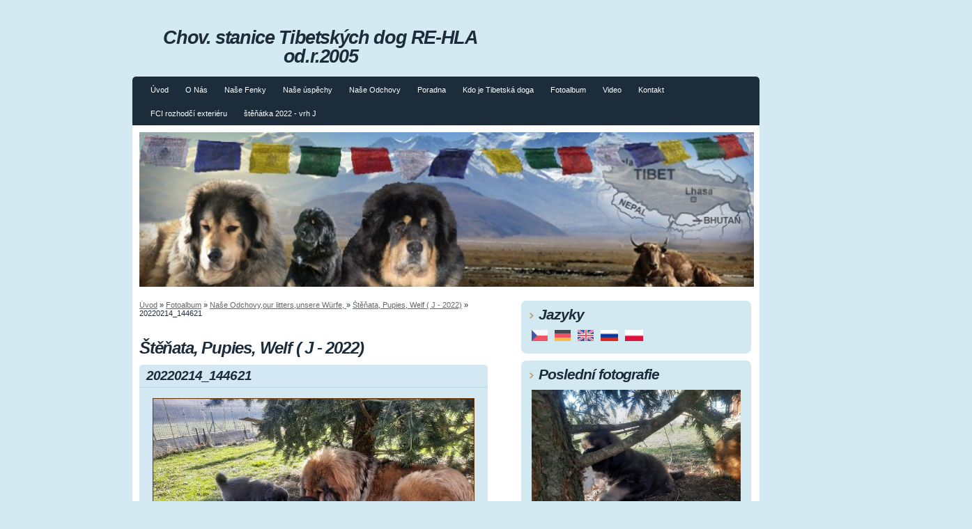

--- FILE ---
content_type: text/html; charset=UTF-8
request_url: https://www.dokhyi.cz/fotoalbum/nase-odchovy-our-litters-unsere-wurfe-/stenata--pupies--welf---j---2022-/20220214_144621.html
body_size: 5261
content:
<?xml version="1.0" encoding="utf-8"?>
<!DOCTYPE html PUBLIC "-//W3C//DTD XHTML 1.0 Transitional//EN" "http://www.w3.org/TR/xhtml1/DTD/xhtml1-transitional.dtd">
<html lang="cs" xml:lang="cs" xmlns="http://www.w3.org/1999/xhtml" xmlns:fb="http://ogp.me/ns/fb#">

    <head>
        <meta http-equiv="content-type" content="text/html; charset=utf-8" />
        <meta name="description" content="tibetská doga tibetan mastiff do-khyi tsang khyi tibet dogge тибетский мастиф mastif tybetański dogue du tibet tibet mastiff tibetanski mastif tibetansk mastiff 
Chovatelská stanice  RE-HLA s více jak 30 letou historií, zabývající se chovem Tibetské dogy,Tibetan mastif, Do Khyi. 
V naší chovatelské stanici najdete jedinečné jedince s lví srstí s tipickou povahou a postavou.
Tibetská doga je jedinečné prastaré plemeno ceněné pro svoji ostražitou povahu. Je to skvělí společník pro rodinu a výborný hlídač. Naše štěňátka jsou socializovaná s chovatelským servisem pro Vás a vašeho pejska.
Navštivte naše stránky a dozvíte se o nás více." />
        <meta name="keywords" content="tibetská doga,tibetska,khyi,Dokhyi,Do-Khyi,RE-HLA,chovatelská,stanice,chovná,stěňata,štěně,tibetské dogy,KTD,KTD-Dokhyi,tibetský mastif,tibetský,pes,hlavatý,rozhodčí,judge,FCI,exteriéru,výstava,psů,ČMKU,papillon,malý,kontinentální,španěl,krycí pes" />
        <meta name="robots" content="all,follow" />
        <meta name="author" content="" />
        <meta name="viewport" content="width=device-width, initial-scale=1.0">
        <meta name="referrer" content="no-referrer-when-downgrade" id="referrer-policy-meta">
        
        <title>
            Chov. stanice  Tibetských dog RE-HLA  od.r.2005 - Fotoalbum - Naše Odchovy,our litters,unsere Würfe,  - Štěňata, Pupies, Welf ( J - 2022) - 20220214_144621
        </title>
        <link rel="stylesheet" href="https://s3a.estranky.cz/css/d1000000073.css?nc=841984738" type="text/css" /><style type="text/css">@media screen, projection {
	#header{ background:url(/img/ulogo.521049.jpeg) no-repeat 10px 10px; }
}</style>
<link rel="stylesheet" href="//code.jquery.com/ui/1.12.1/themes/base/jquery-ui.css">
<script src="//code.jquery.com/jquery-1.12.4.js"></script>
<script src="//code.jquery.com/ui/1.12.1/jquery-ui.js"></script>
<script type="text/javascript" src="https://s3c.estranky.cz/js/ui.js?nc=1" id="index_script" ></script><meta property="og:title" content="20220214_144621" />
<meta property="og:type" content="article" />
<meta property="og:url" content="https://www.dokhyi.cz/fotoalbum/nase-odchovy-our-litters-unsere-wurfe-/stenata--pupies--welf---j---2022-/20220214_144621.html" />
<meta property="og:image" content="https://www.dokhyi.cz/img/tiny/2964.jpg" />
<meta property="og:site_name" content="Chov. stanice  Tibetských dog RE-HLA  od.r.2005" />
<meta property="og:description" content="" />
			<script type="text/javascript">
				dataLayer = [{
					'subscription': 'true',
				}];
			</script>
			
    </head>
    <body class=" contact-active">
        <!-- Wrapping the whole page, may have fixed or fluid width -->
        <div id="whole-page">
            

            <!-- Because of the matter of accessibility (text browsers,
            voice readers) we include a link leading to the page content and
            navigation } you'll probably want to hide them using display: none
            in your stylesheet -->

            <a href="#articles" class="accessibility-links">Jdi na obsah</a>
            <a href="#navigation" class="accessibility-links">Jdi na menu</a>

            <!-- We'll fill the document using horizontal rules thus separating
            the logical chunks of the document apart -->
            <hr />
             <div class="ads-leaderboard-top">
               
            </div>
            <div class="m-reklama-box-leaderboard-top">
               
            </div>

            <!-- Wrapping the document's visible part -->
            <div id="document">
                <div id="in-document">
                    <div class="reklama-box-skyscraper">
                      
                    </div>
                    <!-- body of the page -->
                    <div id="body">
                        <div id="nav-column">
                            <!-- Hamburger icon -->
                            <button type="button" class="menu-toggle" onclick="menuToggle()" id="menu-toggle">
                                <span></span>
                                <span></span>
                                <span></span>
                            </button>
                            <!-- Such navigation allows both horizontal and vertical rendering -->
<div id="navigation">
    <div class="inner_frame">
        <h2>Menu
            <span id="nav-decoration" class="decoration"></span>
        </h2>
        <nav>
            <menu class="menu-type-standard">
                <li class="">
  <a href="/">Úvod</a>
     
</li>
<li class="">
  <a href="/clanky/o-chovatelske-stanici-tibetskych-dog-rehla.html">O Nás</a>
     
</li>
<li class="">
  <a href="/clanky/tibetska-doga-fenky-z-chovatelske-stanice-re-hla/">Naše Fenky</a>
     
</li>
<li class="">
  <a href="/clanky/tibetska-doga-vystavy-a-oceneni-tibetan-mastiff-exhibitions-and-awards--ausstellungen-und-auszeichnungen.html">Naše úspěchy</a>
     
</li>
<li class="">
  <a href="/clanky/nase-odchovy/">Naše Odchovy </a>
     
</li>
<li class="">
  <a href="/clanky/poradna-pro-majitele-tibetskych-dog-Tibetaanse-Mastiff/">Poradna</a>
     
</li>
<li class="">
  <a href="/clanky/tibetska-doga-tibetan-mastiff-DoKhyi-Mastif-tybetanski-Dogue-du-Tibet.html">Kdo je Tibetská doga</a>
     
</li>
<li class="">
  <a href="/fotoalbum/">Fotoalbum</a>
     
</li>
<li class="">
  <a href="/clanky/video-tibetskych-dog-tibetska-doga-a-rodina-deti.html">Video </a>
     
</li>
<li class="">
  <a href="/clanky/contact-chovatelska-stanice-tibetske-dogy-tybetskych-dog-kontakt.html">Kontakt</a>
     
</li>
<li class="">
  <a href="/clanky/fci-rozhodci-exterieru.html">FCI rozhodčí exteriéru </a>
     
</li>
<li class="">
  <a href="/clanky/stenatka-2022---vrh-j.html">štěňátka 2022 - vrh J</a>
     
</li>

            </menu>
        </nav>
        <div id="clear6" class="clear">
          &nbsp;
        </div>
    </div>
</div>
<!-- menu ending -->

                            <div id="clear2" class="clear">
                                &nbsp;
                            </div>
                            <hr />
                            <!-- header -->
  <div id="header">
     <div class="inner_frame">
        <!-- This construction allows easy image replacement -->
        <h1 class="head-center">
  <a href="https://www.dokhyi.cz/" title="Chov. stanice  Tibetských dog RE-HLA  od.r.2005" style="color: 000000;">Chov. stanice  Tibetských dog RE-HLA  od.r.2005</a>
  <span title="Chov. stanice  Tibetských dog RE-HLA  od.r.2005">
  </span>
</h1>
        <div id="header-decoration" class="decoration">
        </div>
     </div>
  </div>
<!-- /header -->

                            <!-- Possible clearing elements (more through the document) -->
                            <div id="clear1" class="clear">
                                &nbsp;
                            </div>
                            <!-- main page content -->
                            <div id="content">
                                <!-- Breadcrumb navigation -->
<div id="breadcrumb-nav">
  <a href="/">Úvod</a> &raquo; <a href="/fotoalbum/">Fotoalbum</a> &raquo; <a href="/fotoalbum/nase-odchovy-our-litters-unsere-wurfe-/">Naše Odchovy,our litters,unsere Würfe, </a> &raquo; <a href="/fotoalbum/nase-odchovy-our-litters-unsere-wurfe-/stenata--pupies--welf---j---2022-/">Štěňata, Pupies, Welf ( J - 2022)</a> &raquo; <span>20220214_144621</span>
</div>
<hr />

                                <div class="m-reklama-box">
                                  
                                </div>
                                <script language="JavaScript" type="text/javascript">
  <!--
    index_setCookieData('index_curr_photo', 2964);
  //-->
</script>

<div id="slide">
  <h2>Štěňata, Pupies, Welf ( J - 2022)</h2>
  <div id="click">
    <h3 id="photo_curr_title">20220214_144621</h3>
    <div class="slide-img">
       
      <a href="/fotoalbum/nase-odchovy-our-litters-unsere-wurfe-/stenata--pupies--welf---j---2022-/20220214_144621.-.html" class="actual-photo" onclick="return index_photo_open(this,'_fullsize');" id="photo_curr_a"><img src="/img/mid/2964/20220214_144621.jpg" alt="" width="460" height="345"  id="photo_curr_img" /></a>   <!-- actual shown photo -->

       
      <br /> <!-- clear -->
    </div>
    <p id="photo_curr_comment">
      
    </p>
    <div class="fb-like" data-href="https://www.dokhyi.cz/fotoalbum/nase-odchovy-our-litters-unsere-wurfe-/stenata--pupies--welf---j---2022-/20220214_144621.html" data-layout="standard" data-show-faces="true" data-action="recommend" data-share="false" data-colorscheme="light"></div>
  </div>
  <!-- TODO: javascript -->
<script type="text/javascript">
  <!--
    var index_ss_type = "small";
    var index_ss_nexthref = "";
    var index_ss_firsthref = "";
    index_ss_init ();
  //-->
</script>

  <div class="slidenav">
    <div class="back" id="photo_prev_div">
       
    </div>
    <div class="forward" id="photo_next_div">
       
    </div>
    <a href="/fotoalbum/nase-odchovy-our-litters-unsere-wurfe-/stenata--pupies--welf---j---2022-/">Zpět do složky</a>
    <br />
  </div>
  
  <script type="text/javascript">
    <!--
      index_photo_init ();
    //-->
  </script>
</div>


                                <div id="decoration1" class="decoration">
                                </div>
                                <div id="decoration2" class="decoration">
                                </div>
                                <!-- /Meant for additional graphics inside the body of the page -->
                            </div>
    
                            <!-- /main page content -->

                            <!-- Side column left/right -->
                            <div class="column">
                                <!-- Inner column -->
                                <div class="inner_frame inner-column">
                                    
                                    <!-- Languages -->
  <div id="languages" class="section">
    <h2>Jazyky
      <span id="nav-languages" class="decoration"></span>
    </h2>
    <div class="inner_frame">
      <a href="/"><img src="//www002.estranky.cz/resources/estranky.cz/global/img/flags/cz.png" alt = "Čeština"  /></a><a href="/de/"><img src="//www002.estranky.cz/resources/estranky.cz/global/img/flags/de.png" alt = "Deutsch"  /></a><a href="/en/"><img src="//www002.estranky.cz/resources/estranky.cz/global/img/flags/en.png" alt = "English"  /></a><a href="/ru/"><img src="/img/flags/flag.4.1349950700.png" alt = "Pусский"  /></a><a href="/pl/"><img src="/img/flags/flag.5.1349953529.png" alt = "Polski"  /></a>
    </div>
  </div>
<!-- /Languages -->
<hr />

                                    
                                    
                                    
                                    <!-- Last photo -->
  <div id="last-photo" class="section">
    <h2>Poslední fotografie
      <span id="last-photo-decoration" class="decoration">
      </span></h2>
    <div class="inner_frame">
      <div class="wrap-of-wrap">
        <div class="wrap-of-photo">
          <a href="/fotoalbum/nase-odchovy-our-litters-unsere-wurfe-/stenata--pupies--welf---j---2022-/">
            <img src="/img/mid/3019/20220214_144741.jpg" alt="20220214_144741" width="75" height="56" /></a>
        </div>
      </div>
      <span>
        <a href="/fotoalbum/nase-odchovy-our-litters-unsere-wurfe-/stenata--pupies--welf---j---2022-/">Štěňata, Pupies, Welf ( J - 2022)</a>
      </span>
    </div>
  </div>
<!-- /Last photo -->
<hr />

                                    
                                    
                                    
                                    <!-- Contact -->
  <div id="contact-nav" class="section">
    <h2>Kontakt
      <span id="contact-nav-decoration" class="decoration">
      </span></h2>
    <div class="inner_frame">
      <address>
        <p class="contact_name">Alena a René Hlavatý</p><p class="contact_adress">Lounín 41<br />
Králův Dvůr<br />
26701<br />
Česká Republika<br />
<br />
00420 606384148</p><p class="contact_phone">00420 605 785 618</p><p class="contact_email"><a href="mailto:re-hla@seznam.cz">re-hla@seznam.cz</a></p>
      </address>
    </div>
  </div>
<!-- /Contact -->

                                    
                                    
                                    
                                    
                                    
                                    
                                    
                                    <!-- Stats -->
  <div id="stats" class="section">
    <h2>Statistiky
      <span id="stats-decoration" class="decoration">
      </span></h2>
    <div class="inner_frame">
      <!-- Keeping in mind people with disabilities (summary, caption) as well as worshipers of semantic web -->
      <table summary="Statistiky">

        <tfoot>
          <tr>
            <th scope="row">Online:</th>
            <td>33</td>
          </tr>
        </tfoot>

        <tbody>
          <tr>
            <th scope="row">Celkem:</th>
            <td>4148601</td>
          </tr>
          <tr>
            <th scope="row">Měsíc:</th>
            <td>80041</td>
          </tr>
          <tr>
            <th scope="row">Den:</th>
            <td>1382</td>
          </tr>
        </tbody>
      </table>
    </div>
  </div>
<!-- Stats -->
<hr />
                                </div>
                                <!-- /Inner column -->

                                <div id="clear4" class="clear">
                                    &nbsp;
                                </div>

                            </div>
                            <!-- konci first column -->
                        </div>
                    </div>
                    <!-- /body -->
                    <div id="clear5" class="clear">
                        &nbsp;
                    </div>
                    <hr />
                                    <!-- Footer -->
                <div id="footer">
                    <div class="inner_frame">
                        <p>
                            &copy; 2025 eStránky.cz <span class="hide">|</span> <a class="promolink promolink-paid" href="//www.estranky.cz/" title="Tvorba webových stránek zdarma, jednoduše a do 5 minut."><strong>Tvorba webových stránek</strong></a> 
                            
                            
                             | <a class="print" href="javascript:window.print()">Tisk</a>
                             | <span class="updated">Aktualizováno:  8. 4. 2024</span>
                             | <a class="up" href="#whole-page">Nahoru &uarr;</a>
                            
                        </p>
                        
                        
                    </div>
                </div>
                <!-- /Footer -->

                    <div id="clear7" class="clear">
                        &nbsp;
                    </div>
                    <div id="decoration3" class="decoration">
                    </div>
                    <div id="decoration4" class="decoration">
                    </div>
                    <!-- /Meant for additional graphics inside the document -->
                </div>
            </div>
            <div id="decoration5" class="decoration">
            </div>
            <div id="decoration6" class="decoration">
            </div>
            <!-- /Meant for additional graphics inside the page -->
            <!-- block for board position-->
        </div>
        <div id="fb-root"></div>
<script async defer src="https://connect.facebook.net/cs_CZ/sdk.js#xfbml=1&version=v3.2&appId=979412989240140&autoLogAppEvents=1"></script><!-- NO GEMIUS -->
        
    </body>
</html>

--- FILE ---
content_type: text/css
request_url: https://s3a.estranky.cz/css/d1000000073.css?nc=841984738
body_size: 18119
content:
@font-face{font-family:'Open Sans Regular';src:url('/img/g/fonts/opensans-regular.eot');src:url('/img/g/fonts/opensans-regular.eot?#iefix') format('embedded-opentype'),
url('/img/g/fonts/opensans-regular.woff') format('woff'),
url('/img/g/fonts/opensans-regular.ttf') format('truetype');font-weight:normal;font-style:normal}@font-face{font-family:'Open Sans SemiBold';src:url('/img/g/fonts/opensans-semibold.eot');src:url('/img/g/fonts/opensans-semibold.eot?#iefix') format('embedded-opentype'),
url('/img/g/fonts/opensans-semibold.woff') format('woff'),
url('/img/g/fonts/opensans-semibold.ttf') format('truetype');font-weight:normal;font-style:normal}a{outline:none}a
img{outline:none}menu.menu-type-none li, menu.menu-type-onclick li, menu.menu-type-standard
li{overflow:hidden !important}* html menu.menu-type-none li a, * html menu.menu-type-onclick li a, * html menu.menu-type-standard li
a{overflow:hidden !important}#portrait
h2{position:absolute;left:0;top: -9999px}#portrait a
img{max-width:125px;height:auto}#languages .inner_frame
img{height:16px;width:auto}#articles
h3.section_sub_title{display:none}div.editor-area{min-height:1px;padding-right:1px;=padding-right: 2px}div.editor-area:after{content:".";display:block;height:0;clear:both;visibility:hidden}.article{overflow:hidden}#contact-nav
address{font-style:normal}#mail-list
fieldset{border:none}#content div.gmnoprint
div{color:#222}#rss-channels
h3{margin:1em
0.3em 0}#content img.left-float{float:left;margin:3px
10px 2px 2px}#content img.right-float{float:right;margin:3px
2px 2px 10px}#content
h1{line-height:auto;height:auto;width:auto;top:0;left:0;position:static}#footer span.hide, #footer
a.promolink{position:absolute;left: -9999px;top:0px}#footer a.promolink-free, #footer a.promolink-paid{background:url('/img/u/footer/promolink-free.png') no-repeat 0 100%;display:inline;font-size:17px;left:0;top:0;line-height:17px;height:17px;padding:0
5px 0 18px;overflow:hidden;position:relative !important;zoom:1}#footer a.promolink-paid{background:url('/img/u/footer/promolink-paid.png') no-repeat 30% 80%;font-size:8px;line-height:8px;height:8px;padding:0
5px 0 9px}#footer a.promolink
strong{position:absolute;left:0;top: -9999px;text-indent: -9999px}#footer
span.updated{white-space:nowrap}* html #footer
a.promolink{position:absolute !important}*:first-child+html #footer a.promolink-free{padding-right:2px !important;position:relative !important;top:2px}*:first-child+html #footer a.promolink-paid{padding-right:1px}#fb_userpage_comments{padding:15px
0}#fb_userpage_comments, #fb_userpage_comments iframe, #fb_userpage_activity, #fb_userpage_activity iframe, .fb_iframe_widget, .fb_iframe_widget span, .fb_iframe_widget span iframe[style]{width:100% !important}*:first-child+html .fb_iframe_widget
iframe{width:100% !important}* html .fb_iframe_widget
iframe{width:100% !important}#fb-activity-feed
.inner_frame{overflow:hidden}#smLightbox_container
.fb_edge_widget_with_comment{background:transparent !important;width:auto}#smLightbox_container
.fb_like_likebox{width:100%}#fb_likebox_width
iframe{background:white}div#fblikesend.facebook-send-empty{padding-bottom:225px}.list-of-pages
.numbers{padding:0
50px}.slide.img.width{position:relative;margin:0
auto;text-align:center}.slide-img
img{position:relative;z-index:400;max-width:100%;height:auto}.slide-img a.previous-photo, .slide-img a.next-photo{background:transparent !important;background-image:url([data-uri]) !important;cursor:pointer;position:absolute;top:0;height:100%;width:45px;overflow:hidden;padding:0;z-index:500}.slide-img a.previous-photo{left:10px}.slide-img a.next-photo{right:10px}.slide-img a.previous-photo span, .slide-img a.next-photo
span{cursor:pointer;display:block;position:absolute;top:45%;width:26px;height:26px;text-indent: -9999px;z-index:501}.slide-img a.previous-photo:hover
span{background:url('/img/g/index/ico/mini-lightbox-left.png') no-repeat 0 0;left:0}.slide-img a.next-photo:hover
span{background:url('/img/g/index/ico/mini-lightbox-right.png') no-repeat 0 0;right:0}* html .slide-img a.previous-photo:hover
span{background:url('/img/g/index/ico/mini-lightbox-left-ie.gif') no-repeat 0 0}* html .slide-img a.next-photo:hover
span{background:url('/img/g/index/ico/mini-lightbox-right-ie.gif') no-repeat 0 0}div.ie8-slices-photo{border:none}div.ie8-slices-photo
img{border:none}div.ie8-slices-photo
a{border:none}.column form
input{font-size:100%}#ajax-container_filter{background:Black;z-index:33000;position:absolute;left:0px;khtml-opacity:0.8;filter:alpha(opacity=80);-moz-opacity:0.80;opacity:0.80}#ajax-container_preview{position:absolute;z-index:32000}#ajax-container_dialog{background:White;position:absolute;z-index:33500}#ajax-container_preview{background:White}#ajax-container_preview_bq{background:url('/img/g/index/ico/preview_load.gif') no-repeat 50% 50%;margin:0}#ajax-onkeyarea{position:absolute;width:1px;height:1px;top:50px;left:50px}#ajax-container_dialog
*{border:none;margin:0;padding:0;list-style:none}#ajax-container_dialog{background:#F1F1F1;border:1px
solid #666;margin:0;padding:5px
10px;color:Black;font-family:"Trebuchet MS","Geneva CE",lucida,sans-serif;font-size:medium}#ajax-container_dialog .photo-ajax{font-size:75%;position:relative}* html #ajax-container_dialog .photo-ajax{font-size:65%}#ajax-container_dialog .photo-holder{text-align:center}#ajax-container_dialog
a{color:#555;cursor:pointer;text-decoration:underline}#ajax-container_dialog a:hover{color:Black}#ajax-container_dialog
h3{background:#F1F1F1;font-family:"Trebuchet MS","Geneva CE",lucida,sans-serif;font-size:100%;font-style:normal;overflow:hidden;line-height:17px;margin:0
115px;padding:0
0 2px 0;text-align:center}* html #ajax-container_dialog
h3{height:1%}#ajax-container_dialog .photo-holder
div{color:#555;font-size:12px;position:absolute;top: -2px;left:0;z-index:34500}#ajax-dialog-ss-a{background:url('/img/g/index/ico/slideshow.gif') no-repeat 0 -30%;padding-left:13px}#ajax-dialog-ss-a.pause{background:url('/img/g/index/ico/slideshow.gif') no-repeat 0 125%}#ajax-container_dialog .photo-holder div
span{color:#CCC;padding:0
3px}#ajax-container_dialog .photo-holder div
em{font-style:normal;font-size:91.7%}#ajax-dialog-film{padding:5px
0;height:100px}#ajax-dialog-film
a{margin:0
5px 0 0}#ajax-dialog-ss-select{position:absolute;z-index:37000;overflow:hidden;width:150px;text-align:center;display:none;background:#F1F1F1}#ajax-dialog-film{position:absolute;z-index:37000;overflow:hidden;width:100%;white-space:nowrap;display:none;background:#F1F1F1}#ajax-container_dialog
p{position:absolute;right: -1px;top: -2px;z-index:34000}#ajax-container_dialog p
a{background:url('/img/g/index/ico/close.gif') no-repeat 100% 65%;font-size:12px;margin:0;padding:0;padding-right:15px}* html #ajax-container_dialog
p{right:10px}#ajax-container_dialog
blockquote{background:White;display:block;margin:3px
0 5px 0;padding:0;text-align:center;position:relative;z-index:35000}#ajax-container_dialog blockquote object, #ajax-container_dialog blockquote
embed{outline:none;border:none}#ajax-container_dialog p.previous, #ajax-container_dialog
p.next{text-indent: -1000em}#ajax-container_dialog p.previous a, #ajax-container_dialog p.next
a{background:none;padding:0}#ajax-container_dialog p.previous a, #ajax-container_dialog p.previous a span, #ajax-container_dialog p.next a, #ajax-container_dialog p.next a
span{cursor:pointer;display:block;float:left;height:100%;width:50px;position:relative;z-index:36000}#ajax-container_dialog p.previous a span, #ajax-container_dialog p.next a
span{position:absolute;top:0;left:0}#ajax-container_dialog p.previous, #ajax-container_dialog
p.next{width:50px;top:18px;z-index:36000}#ajax-container_dialog
p.previous{left:0}#ajax-container_dialog
p.next{right:0}#ajax-container_dialog p.previous a
span{background:transparent url('/img/g/index/ico/previous.gif') no-repeat 0 50%}#ajax-container_dialog p.next a
span{background:transparent url('/img/g/index/ico/next.gif') no-repeat 0 50%}#ajax-container_dialog p.previous a:hover span, #ajax-container_dialog p.next a:hover
span{background-position: -50px 50%}#ajax-container_dialog p#ajax-dialog-comment{font-size:12px;position:static;overflow:hidden;padding-top:3px;text-align:center;width:100%}#ajax-container_dialog
table{border-collapse:collapse;background:#F1F1F1;font-size:100%;margin:5px
auto}#ajax-container_dialog table th, #ajax-container_dialog table
td{color:#666;padding:0.4em 0.3em 0.2em 0.2em;vertical-align:top}#ajax-container_dialog table
th{font-weight:normal;text-align:right}#ajax-container_dialog table
td{text-align:left}#ajax-container_dialog table td
a{color:#444}#ajax-container_dialog table td
strong{color:#444;font-weight:normal}#ajax-container_dialog table td
input{background:White;border:1px
solid #CCC;color:#555;font-size:100%;padding:1px
3px 2px 3px;width:290px;max-width:350px}#ajax-container_dialog table td input:focus{border:1px
solid #666}div.eu-cookies{height:120px;width:551px;position:fixed;bottom:120px;padding:31px
58px 31px 20px;z-index:10000;font-size:14px;line-height:20px;background-color:#f2efe6;color:#5c5c5c;left: -514px;transition:left 0.3s linear;transition-delay:0.1s;font-family:"Open Sans",Arial,Calibri,sans-serif;text-align:left;-webkit-box-sizing:border-box;-moz-box-sizing:border-box;box-sizing:border-box}div.eu-cookies:hover{left:0}div.eu-cookies>div{width:37px;height:120px;background-image:url(/img/g/index/cookie.png);position:absolute;top:0;right:0;overflow:hidden;text-indent: -9999px}div.eu-cookies
a{color:black;text-decoration:underline}div.eu-cookies
a.close{position:absolute;top:3px;right:43px;font-size:22px;color:#000;text-decoration:none}*:first-child+html div.eu-cookies{height:58px;left: -592px}*:first-child+html div.eu-cookies:hover{left:0}body.locked
*{margin:0;padding:0}body.locked{background:url('/img/u/guide/background.png') repeat scroll center top #f3f4f5 !important;color:#5c5c5c;font-family:'Open Sans',sans-serif!important;text-align:center;font-size:0.875em}body.locked img, body.locked table, body.locked
fieldset{border:0}body.locked
hr{display:none}body.locked
acronym{border:none;font-weight:bold;color:#444}body.locked
p{padding:0.2em 0 1em 0;line-height:115%}body.locked
strong{color:#f27e28}body.locked
.space{padding-top:1.5em;padding-bottom:0}body.locked
.clear{clear:both;height:0!important;line-height:0px;font-size:0;width:auto!important;background:none;display:block}body.locked
a{color:#757575}body.locked a:hover{color:#000}body.locked a:visited{color:#999}body.locked a:visited:hover{color:#000}body.locked
#all{margin:5em
auto 0;width:690px;border:1px
solid #EEE;background:white;border-radius:10px;padding:20px
30px;box-sizing:border-box;box-shadow:0 20px 16px -15px rgba(0, 0, 0, 0.57)}body.locked
h1{font-size:30px;font-weight:normal;color:#FFF;padding:14px
0 15px;text-align:center;background:#F27E28;border-radius:5px;box-shadow:0 20px 16px -15px rgba(0, 0, 0, 0.57)}body.locked
#content{padding:1em
0;font-size:14px;width:100%;text-align:center}body.locked #content
.in{text-align:left;margin:0
auto;padding:1em}body.locked #content
span{color:#999}body.locked #content
span.message{margin-top:5px}body.locked #content span.message
span{background:#f2e4da;border:1px
solid #ebcbb5;border-radius:2px;-moz-border-radius:2px;-webkit-border-radius:2px;color:#2a2a2a;display:block;margin:10px
0 0 0;padding:13px
9px 11px 9px;text-align:center}body.locked
input{margin:0
9px;font-size:100%;padding-left:2px}body.locked #footer
a{float:right;margin-top:1em;cursor:pointer}body.locked #footer a, body.locked #footer a
span{background:url('/img/g/logo-estranky-mini_v2.gif') no-repeat center, #FFF;position:relative;width:142px;height:32px;display:block;overflow:hidden;padding:10px;border-radius:0 0 20px 20px;box-shadow:0 20px 16px -15px rgba(0, 0, 0, 0.57)}body.locked #footer a
span{position:absolute;top:0;left:0}body.locked #content
.in{padding-left:140px}body.locked #content
.in{background:url('/img/g/lock_v2.gif') no-repeat 24px 50%}body.locked #content .in
p{color:#999;margin:0.3em 0 0 0;padding-right:138px}body.locked #content .in
form{padding-bottom:0.5em}body.locked #content
h2{font-family:'Open Sans Regular';font-size:24px;font-weight:normal}body.locked #content h2
strong{font-weight:normal;font-family:'Open Sans Semibold'}body.locked #content
th{text-align:left;font-weight:normal;padding-left:0}body.locked #content
table{margin:10px
0 5px -2px}body.locked #content th, body.locked #content
td{vertical-align:middle}body.locked input:focus{outline:none}body.locked input[type="text"], body.locked input[type="password"]{border:1px
solid #DACA9C;height:30px;padding-top:2px;padding-bottom:2px;padding-right:4px;-webkit-box-sizing:border-box;-moz-box-sizing:border-box;box-sizing:border-box}body.locked input[type="text"]:focus, body.locked input[type="password"]:focus{border-color:#D3AC3E}body.locked input[type="password"].incorrect{border-color:#E74C3C !important;border-color:rgba(231, 76, 60, 0.5) !important}@media all and (-webkit-min-device-pixel-ratio:10000), not all and (-webkit-min-device-pixel-ratio:0){body.locked input.button:focus, body.locked input.button:active{outline:none !important}}body.locked input[type="button"], body.locked input[type="submit"]{background:#F27E28;display:block;padding:10px
25px;border-radius:20px;text-align:center;color:white;transition: .2s all linear;border:0;cursor:pointer;-webkit-appearance:none;-moz-appearance:none;appearance:none;-webkit-box-shadow:none;box-shadow:none;position:relative;left:10px;margin:0}body.locked input[type="button"]:hover, body.locked input[type="submit"]:hover, body.locked input[type="button"]:focus, body.locked input[type="submit"]:focus{text-decoration:none;background:#DE6C1A}body.locked input[type="button"]:active, body.locked input[type="submit"]:active{background:#D7640F}body.locked input[type="button"]:focus, body.locked input[type="submit"]:focus, body.locked input[type="button"]:active, body.locked input[type="submit"]:active{outline:none}* html body.locked
input.button{border:0;cursor:pointer;display:inline-block;color:White;padding:0;outline:none;text-decoration:none;vertical-align:middle}*:first-child+html body.locked input[type="button"], *:first-child+html body.locked input[type="submit"]{border:0;border-width:0;font-weight:bold;color:White;outline:none;padding:0}.browser-ie8 input[type="text"], .browser-ie8 input[type="password"]{padding-top:1px !important}.browser-ie8 input[type="button"], .browser-ie8 input[type="submit"]{cursor:pointer;display:inline-block;box-sizing:content-box}button::-moz-focus-inner,input[type="reset"]::-moz-focus-inner,input[type="button"]::-moz-focus-inner,input[type="submit"]::-moz-focus-inner,input[type="file"]>input[type="button"]::-moz-focus-inner{border:none}#mess-text.message{clear:both;text-align:center !important}#mess-ahead .inner_frame table, #mess-board .inner_frame table, #mess-text .inner_frame
table{width:100%}#mess-text1,#mess-text2{text-align:left !important;overflow:hidden;clear:both}#mess-text1 .mess-title, #mess-text2 .mess-title{float:right}#mess-text1:after,#mess-text2:after{content:".";display:block;height:0;clear:both;visibility:hidden;font-size:0}#mess-text1 + #mess-text2
span{display:none}.message iframe, #mess-ahead div.inner_frame
div{margin:0
auto}* html #mess-ahead .inner_frame table, * html #mess-board .inner_frame table, * html #mess-lrect .inner_frame
table{text-align:center}* html #mess-text1, * html #mess-text2{height:1%}#smLightbox_container
*{margin:0;padding:0}#smLightbox_container, #smLightbox_container .loading-info, #smLightbox_viewerPreviewImage, #smLightbox_viewerCanvas, #smLightbox_viewerImageContainer, #smLightbox_container a.button, #smLightbox_ssSelect, #smLightbox_container a.resize, #smLightbox_film, #smLightbox_film a, #smLightbox_navigator, #smLightbox_navigatorCurr, #smLightbox_preload, #smLightbox_panel, #smLightbox_panel div.panel-info,#smLightbox_panel,#smLightbox_panelPin,#smLightbox_panelHelp{position:absolute}#smLightbox_container{font-family:"Trebuchet MS","Geneva CE",lucida,sans-serif;font-size:12px}#smLightbox_container .loading-info{background:url('/img/g/lightbox/lightbox.png') no-repeat -55px -323px;height:44px;width:89px}#smLightbox_container .loading-info
div{background:url('/img/g/lightbox/slide-load.gif') no-repeat 50% 50%;color:#999;text-align:center;text-indent: -9999px;height:44px;width:89px}* html #smLightbox_container .loading-info{background:none}#smLightbox_title{color:#DDD;font-size:18px;line-height:18px;font-weight:normal;position:absolute}#smLightbox_description{color:#ABABAB;font-size:11px;line-height:13px;padding-top:5px;position:absolute;text-align:center;width:100%;max-width:750px}#smLightbox_viewerImageContainer{border:2px
solid #666;overflow:hidden}#smLightbox_viewerImageContainer.drag{border:2px
solid White}#smLightbox_viewerPreviewImage,#smLightbox_viewerCanvas{left:0;top:0}#smLightbox_container
a.button{color:#F5F5F5;font-size:11px;padding-right:26px}* html #smLightbox_container
a.button{width:70px}#smLightbox_container a.button, #smLightbox_container a.button
span{background:url('/img/g/lightbox/lightbox.png') no-repeat 100% -55px;cursor:pointer;display:block;height:27px}* html #smLightbox_container a.button, * html #smLightbox_container a.button
span{background-image:url('/img/g/lightbox/lightbox.gif')}#smLightbox_container a.button
span{background-position:0 0;padding-left:15px;padding-right:11px;position:relative;white-space:nowrap;line-height:25px;text-shadow:1px 1px 0 #333}#smLightbox_container a.button:hover, #smLightbox_container a.button:focus, #smLightbox_container a#smLightbox_slideshow.hover:hover, #smLightbox_container
a#smLightbox_slideshow.hover{background-position:100% -83px;color:White;text-decoration:none}#smLightbox_container a.button:hover span, #smLightbox_container a.button:focus span, #smLightbox_container a#smLightbox_slideshow.hover:hover span, #smLightbox_container a#smLightbox_slideshow.hover
span{background-position:0 -27px}#smLightbox_container
a#smLightbox_close{background-position:100% -167px}#smLightbox_container a#smLightbox_close:hover, #smLightbox_container a#smLightbox_close:focus{background-position:100% -195px}#smLightbox_container
a#smLightbox_slideshow.active{background-position:100% -111px}#smLightbox_container a#smLightbox_slideshow.active:hover, #smLightbox_container a#smLightbox_slideshow.active:focus{background-position:100% -139px}#smLightbox_container
a#smLightbox_slideshow{min-width:110px}* html #smLightbox_container
a#smLightbox_slideshow{width:110px}#smLightbox_prev,#smLightbox_next{text-indent: -9999px}#smLightbox_prev, #smLightbox_next, #smLightbox_prev span, #smLightbox_next
span{cursor:pointer;display:block;position:absolute}#smLightbox_prev span, #smLightbox_next
span{background:url('/img/g/lightbox/lightbox.png') no-repeat 0 -122px;height:28px;width:28px}* html #smLightbox_prev span, * html #smLightbox_next
span{background-image:url('/img/g/lightbox/lightbox.gif')}#smLightbox_next
span{left:15px}#smLightbox_next:hover
span{background-position:0 -150px}#smLightbox_prev
span{background-position:0 -206px;right:15px}#smLightbox_prev:hover
span{background-position:0 -234px}#smLightbox_next span.last, #smLightbox_next:hover
span.last{background-position:0 -178px}#smLightbox_prev span.last, #smLightbox_prev:hover
span.last{background-position:0 -262px}#smLightbox_prev.resize span, #smLightbox_next.resize
span{height:10px;width:15px;top:2px !important}#smLightbox_next.resize span, #smLightbox_next.resize span.last, #smLightbox_next.resize:hover
span.last{background-position: -32px -214px;left:15px}#smLightbox_next.resize:hover
span{background-position: -32px -232px}#smLightbox_prev.resize span, #smLightbox_prev.resize span.last, #smLightbox_prev.resize:hover
span.last{background-position: -32px -175px}#smLightbox_prev.resize:hover
span{background-position: -32px -193px}#smLightbox_next.resize span.last, #smLightbox_next.resize:hover span.last, #smLightbox_prev.resize span.last, #smLightbox_prev.resize:hover
span.last{filter:gray() alpha(opacity=50);opacity:0.50;-moz-opacity:0.5;-khtml-opacity:0.5;cursor:default}#smLightbox_ssSelect{background:url('/img/g/lightbox/lightbox.png') no-repeat 100% -449px;color:#444;display:block;font-size:8px;height:42px}#smLightbox_ssSelect
div{background:url('/img/g/lightbox/lightbox.png') no-repeat 0 -407px;height:32px;padding:10px
0 0 12px;margin-right:10px;text-align:left}* html
#smLightbox_ssSelect{background-image:url('/img/g/lightbox/lightbox.gif')}* html #smLightbox_ssSelect
div{background-image:url('/img/g/lightbox/lightbox.gif');height:42px}#smLightbox_ssSelect
a{color:#CCC;font-size:11px;padding:0
4px}#smLightbox_ssSelect a:hover, #smLightbox_ssSelect a:focus{color:White;text-decoration:none}@media all and (-webkit-min-device-pixel-ratio:10000),
not all and (-webkit-min-device-pixel-ratio:0){#smLightbox_ssSelect
a{padding:0
3px}}#smLightbox_sscd{position:absolute;text-align:center}#smLightbox_sscd
div{position:absolute;height:3px;left:0;top:5px}#smLightbox_sscd.loading
div{background:#FF5400}#smLightbox_sscd.loaded
div{background:#CCC}#smLightbox_sscd.loaded
span{display:none}#smLightbox_preload.loaded
span{display:none}#smLightbox_preload.loading
span{color:#999;display:block;font-size:11px;background:url('/img/g/lightbox/slide-load.gif') no-repeat 50% 100%;height:25px}#smLightbox_container
div.resize{position:absolute}#smLightbox_container div.resize
a{color:#999;display:block;padding:2px
12px}* html #smLightbox_container div.resize
a{width:40px}#smLightbox_container div.resize
a.active{background-color:#151515;background-color:rgba(21, 21, 21, 0.7);=background-color: #151515;color:#999;display:block;font-size:11px;-moz-border-radius-topleft:8px;-webkit-border-top-left-radius:8px;border-top-left-radius:8px}#smLightbox_container div.resize a:hover{background-color:Black;background-color:rgba(0, 0, 0, 0.9);=background-color: Black;color:White}#smLightbox_container div.resize a
span{background:url('/img/g/lightbox/lightbox.png') no-repeat -32px -59px;display:block;line-height:25px;padding:0
0 0 25px}* html #smLightbox_container div.resize a
span{background-image:url('/img/g/lightbox/lightbox.gif')}#smLightbox_container div.resize a:hover
span{background-position: -31px -111px}#smLightbox_container div.resize a.reduce
span{background-position: -32px -86px}#smLightbox_container div.resize a.reduce:hover
span{background-position: -31px -138px}#smLightbox_container div.resize a.passive
span{text-indent: -9999px;padding-right:0}#smLightbox_container div.resize
a.passive{padding-right:0}#smLightbox_container div.resize
a.active{-webkit-transition:none;-o-transition:none;transition:none}#smLightbox_container div.resize a.active
span{text-indent:0}#smLightbox_navigator{border:1px
solid White}#smLightbox_navigatorCurr{border:1px
solid #FF5400}#smLightbox_film
a{display:block;padding-top:7px}#smLightbox_film a
img{border:1px
solid #111}#smLightbox_film a:hover
img{border-color:#999}#smLightbox_film a.passive
img{-webkit-transition:opacity 0.4s linear;-o-transition:opacity 0.4s linear;transition:opacity 0.4s linear}#smLightbox_film a.passive:hover
img{opacity:1}#smLightbox_film
a.active{background:url('/img/g/lightbox/lightbox.png') no-repeat 50% -87px}#smLightbox_film a.active:hover{background-position:50% -253px}* html #smLightbox_film
a.active{background-image:url('/img/g/lightbox/lightbox.gif')}#smLightbox_film a.active
img{border-color:#999}#smLightbox_film a.active:hover
img{border-color:#CCC}#smLightbox_panel{font-size:11px}#smLightbox_panel.passive{background:url('/img/g/lightbox/more-info.png') no-repeat -1000px -1000px;height:22px;width:100px}#smLightbox_panel a.panel-info, #smLightbox_panel a.panel-info
span{height:22px}#smLightbox_panel a.panel-info{background-position:100% -223px;float:left;position:static}#smLightbox_panel a.panel-info
span{background-position:0 -497px;line-height:22px}#smLightbox_panel.active{background:url('/img/g/lightbox/more-info.png') no-repeat 0 0;height:88px;width:678px}* html
#smLightbox_panel.active{background-image:url('/img/g/lightbox/more-info.gif')}#smLightbox_panelPin, #smLightbox_panelHelp, #smLightbox_panel .panel-content-info
a{color:#B4B4B4;margin:9px
5px 0 0}#smLightbox_panelPin:hover, #smLightbox_panelHelp:hover, #smLightbox_panel .panel-content-info a:hover{color:White}#smLightbox_panelPin,#smLightbox_panelHelp{background:url('/img/g/lightbox/lightbox.png') no-repeat 0 0;display:block;text-indent: -9999px}* html #smLightbox_panelPin, * html
#smLightbox_panelHelp{background-image:url('/img/g/lightbox/lightbox.gif')}#smLightbox_panelHelp{background-position: -187px -290px;height:13px;width:13px}#smLightbox_panelHelp:hover{background-position: -187px -303px}#smLightbox_panelPin{background-position: -186px -323px;height:14px;width:15px}#smLightbox_panelPin:hover{background-position: -186px -338px}#smLightbox_panelHelp.active{background:none;color:#B4B4B4;text-indent:0;width:auto;word-wrap:nowrap}#smLightbox_panelHelp.active:hover{color:White}#smLightbox_panelPin.active{background-position: -171px -273px}#smLightbox_panelPin.active:hover{background-position: -186px -273px}#smLightbox_panel .panel-content-info{color:#EBEBEB}#smLightbox_panel .panel-content-info
strong{font-weight:normal;color:#B4B4B4;margin-right:4px}#smLightbox_panel.active .panel-crumbs, #smLightbox_panel.active .panel-url, #smLightbox_panel.active .panel-res, #smLightbox_panel.active .panel-date{position:absolute}#smLightbox_panel.active .panel-crumbs, #smLightbox_panel.active .panel-url{left:20px}#smLightbox_panel.active .panel-crumbs, #smLightbox_panel.active .panel-res{top:23px}#smLightbox_panel.active .panel-url{top:53px}#smLightbox_panel.active .panel-date{top:56px}#smLightbox_panel.active .panel-res, #smLightbox_panel.active .panel-date{left:435px}#smLightbox_panel.active .panel-crumbs{color:#999;text-align:left}#smLightbox_panel.active .panel-crumbs
span{color:#EBEBEB}#smLightbox_panel.active .panel-url
input{border:1px
solid #808080;background:#323232;color:#EBEBEB;font-size:11px;padding:2px
3px;width:295px}#smLightbox_panel.active .panel-content-help{color:#EBEBEB}#smLightbox_panel.active .panel-content-help
table{margin:7px
10px 0 10px}#smLightbox_panel.active .panel-content-help th, #smLightbox_panel.active .panel-content-help
td{padding:3px
5px 3px 0;line-height:11px;text-align:left;vertical-align:middle}#smLightbox_panel.active .panel-content-help
th{color:White;font-weight:bold;text-align:right}#smLightbox_panel.active .panel-content-help
td.long{padding-right:15px;width:280px}#smLightbox_container
div.fb_like_likebox{position:absolute;height:20px;padding:0
0 5px 5px}#shifter{display:none}#shifter
#shifter_wrap{width:930px;overflow:hidden;margin:0px
auto;padding:5px}#shifter #shifter_wrap: after{content:".";display:block;height:0;clear:both;visibility:hidden}#shifter
#shifter_title{overflow:hidden}#shifter #shifter_title
h3{font-size:1em;text-align:left}#shifter #shifter_title
h3#shifter_t_1{float:left}#shifter #shifter_title
h3#shifter_t_2{margin-right:288px;float:right}#shifter #shifter_title:after{content:".";display:block;height:0;clear:both;visibility:hidden}#shifter #shifter_wrap
#shifter_footer{float:left;text-align:left;margin-bottom:5px}#shifter #shifter_wrap #shifter_footer
.span3{float:left;width:125px;height:195px;overflow:hidden;margin-right:10px}#shifter #shifter_wrap #shifter_footer .span3
h4{font-size:0.85em;line-height:1.7em;padding:5px
0px}#shifter #shifter_wrap #shifter_footer .span3
img{width:125px}#shifter #shifter_wrap #shifter_footer .span3
a.image{display:block;width:125px;overflow:hidden}#shifter #shifter_wrap #shifter_footer
.category{margin:5px
0 5px 0}#shifter #shifter_wrap #shifter_footer .category
a{text-decoration:none}#shifter #shifter_wrap
#selfpromo{float:left;margin-right:10px}#shifter #shifter_wrap
#sklik{width:125px;height:14.4em;float:left}#shifter #shifter_wrap
#shifter_terms{clear:both;text-align:right}#shifter #shifter_wrap #shifter_terms
a{color:#B3B3B2}* html #shifter
#shifter_wrap{width:900px}* html #shifter #shifter_wrap, * html #shifter
#shifter_title{height:1%}* html #shifter #shifter_title
h3#shifter_t_2{margin-right:162px}* html #shifter #shifter_wrap
#shifter_footer{width:540px;overflow:hidden}* html #shifter #shifter_wrap #shifter_footer
.span3{height:200px}* html #shifter #shifter_wrap #shifter_footer .span3
h4{line-height:1.4em}* html #shifter #shifter_wrap #shifter_footer .span3 a.image, * html #shifter #shifter_wrap #shifter_footer .span3
img{width:115px}#eshop .errormes, #login
.errormes{padding:10px
0px;color:#f00}#eshop .errormes
.message{display:block;text-align:left}#eshop
.right{text-align:right}#eshop
th{text-align:left}#eshop
.hide{display:none}#eshop .wrap:after{content:".";display:block;height:0;clear:both;visibility:hidden;font-size:0}#eshop
.wrap{overflow:hidden}* html #eshop
.wrap{height:1%}#eshop
#sorting{width:100%;overflow:auto}#eshop #sorting
select{float:right;padding:2px;margin:5px}#eshop .registration span, #eshop .settings span, #eshop .basket_summary
span{color:#f00;margin-top:0.5em}#eshop .registration td
input{width:160px}#login form div
input{width:116px}#login form
a{display:block}*:first-child+html #login form
a{margin-bottom:4px}* html #login form
a{margin-bottom:4px}#login
label{width:39px;float:left;clear:left;display:block}#login
input.submit{float:right}#login form:after{content:".";display:block;height:0;clear:both;visibility:hidden;font-size:0}#eshop
#perex{overflow:hidden}#eshop
.products{overflow:hidden}#eshop .products
.article{float:left;width:130px;margin:15px
7px 0px 0px;display:inline;padding-bottom:25px}#eshop .products .article
h3{margin:0.3em 0em 0.3em;line-height:1.2em;height:2.5em;overflow:hidden}#eshop .products .article .editor-area{padding:5px;height:5.5em;line-height:1.45em;overflow:hidden}#eshop .products .article
span.price{font-weight:bolder;text-align:center;display:block}#eshop .products:after, #eshop #product:after{content:".";display:block;height:0;clear:both;visibility:hidden;font-size:0}#eshop .article .photo-wrap, #eshop #photo-detail .photo-wrap{margin-top:1em}#eshop
#paging{text-align:center}#eshop #paging:before, #eshop #paging:after{content:".";display:block;height:0;clear:both;visibility:hidden;font-size:0}* html #eshop #perex, * html #eshop
.products{height:1%}#eshop
.del{text-decoration:line-through}#eshop
.action{color:#f00}#eshop
.sale{color:#0090CC}#eshop .new, #eshop
.discount{color:#519600}#eshop #product .editor-area, #eshop
#basket{margin:10px
0px}#eshop #product div#fblikesend.facebook-send-empty{padding-bottom:0px}#eshop #photo-detail{float:left;margin:0px
15px 10px 0px;overflow:hidden;width:270px;position:relative}#photo,.sphotos{overflow:hidden}#eshop .sphotos .photo-wrap{width:64px;height:64px;margin-right:1px}* html #eshop #photo-detail{width:272px}* html #eshop #photo-detail
.sphotos{height:1%}* html #eshop .sphotos .photo-wrap{width:66px;height:66px}#eshop .products .article .photo-wrap{float:none;width:130px;height:130px}#eshop .products .article .photo-wrap
div{width:130px}#eshop #photo
#zoomer_middle{width:265px;height:265px;position:relative}#eshop .photo-wrap, #eshop
#photo{display:table;overflow:hidden;position:relative}#eshop .photo-wrap div, #eshop #photo
div{display:table-cell;text-align:center;vertical-align:middle}*:first-child+html #eshop
#photo{width:265px;height:265px;position:relative}*:first-child+html #eshop .photo-wrap div, *:first-child+html #eshop .photo-wrap
.zoomer_ephoto{top:50%;width:100%;position:absolute}*:first-child+html #eshop .photo-wrap div a, *:first-child+html #eshop .photo-wrap .zoomer_ephoto
img{top: -50%;overflow:hidden;position:relative}*:first-child+html #eshop .photo-wrap img, *:first-child+html #eshop #photo #zoomer_middle
img{margin:0px
auto}* html #eshop
#photo{display:block;width:267px;height:267px;position:relative}* html #eshop #photo
#zoomer_middle{position:relative;width:267px;height:267px}* html #eshop .photo-wrap{display:block}* html #eshop .photo-wrap div, * html #eshop #photo
#zoomer_middle{display:block;overflow:visible;top:50%;position:absolute;left:50%}* html #eshop #photo
#zoomer_middle{width:auto;height:auto}* html #eshop .photo-wrap div a, * html #eshop .sphotos .photo-wrap div img, * html #eshop #photo #zoomer_middle
img{overflow:hidden;position:relative;top: -50%;left: -50%}* html #eshop .photo-wrap div img, * html #eshop #photo #zoomer_middle
img{margin:0px
auto}#eshop #photo-detail
.zoomer_ephoto{cursor:pointer}#eshop #product-detail
.price{font-weight:bold;font-size:1.2em}#eshop #product-params, #eshop #product-comments{display:none}#eshop #basket
input.amount{padding:4px
2px;top:1px;position:relative;width:34px;border:1px
solid #cacaca}:root #eshop #basket
input.amount{padding-bottom:3px\9}*:first-child+html #eshop #basket
input.amount{top:5px;padding-bottom:5px}* html #eshop #basket
input.amount{top:0px;padding:5px
3px;height:29px}#eshop #basket
input.add_basket{margin:10px
5px;padding:5px
5px 5px 25px;border:1px
solid #cacaca;background:#f8f8f8 url('/img/g/ico/basket.png') no-repeat 5px 50%;cursor:pointer;border-radius:2px;-moz-border-radius:2px;font-weight:bolder;font-size:1em;color:#474747}*:first-child+html #eshop #basket
input.add_basket{margin:0px;padding-left:5px;position:relative;left:5px;top:5px;filter:chroma(color=#000000)}*:first-child+html #eshop #product-info{margin-top:5px}* html #eshop #basket
input.add_basket{margin:0px;padding-left:10px;background:url('/img/g/ico/basketie6.gif') no-repeat 5px 50%}#eshop
#panel{width:550px;margin:10px
0px;overflow:hidden}#eshop #panel .panel-header{position:relative;top:1px;overflow:hidden}#eshop #panel .panel-header
ul{margin:0px}#eshop #panel .panel-header
li{margin:0px
2px 0px 0px;list-style:none;display:inline;float:left}#eshop #panel .panel-header li
a{display:block;background-color:#f2f2f2;border:1px
solid #f2f2f2;border:1px
solid rgba(0, 0, 0, .06);border-bottom:0px;font-size:12px;-moz-border-radius-topleft:3px;-moz-border-radius-topright:3px;border-radius:3px 3px 0px 0px;border-radius:3px 3px 0px 0px}#eshop #panel .panel-header li.active a, #eshop #panel .panel-header li a:hover{background-color:#fff;border:1px
solid #ccc;border:1px
solid rgba(0, 0, 0, .08);border-bottom:1px solid #fff}#eshop #panel .panel-header li.active
a{text-decoration:none}#eshop #panel .panel-header
a{color:#555;font-weight:bold;display:block;padding:4px
8px;font-size:0.9em}#eshop #panel
.inner_frame{padding:5px
10px;border:1px
solid #ccc;border:1px
solid rgba(0, 0, 0, .08);min-height:10em;overflow:hidden}#eshop #panel .panel-header:after{content:".";display:block;height:0;clear:both;visibility:hidden;font-size:0}* html #eshop #panel .panel-header, * html #eshop #panel
.inner_frame{height:1%}#eshop .settings
label{vertical-align:top}#eshop
#steps{overflow:hidden}#eshop #steps
li{float:left;padding:5px;list-style:none;display:inline}#eshop #steps:after{content:".";display:block;height:0;clear:both;visibility:hidden;font-size:0}#eshop #basket_preview_form
table{width:100%}#eshop #basket_preview_form td img, #eshop #confirm td
img{width:25px;height:25px}#eshop #basket_preview_form td.title, #eshop #confirm
td.title{width:48%}#eshop #basket_preview_form
td.price{font-weight:bolder;padding-top:5px}#eshop #basket_preview_form
td.coupon{font-weight:normal}#eshop #basket_preview_form td.coupon
input.couponText{width:75px;margin-right:5px}#eshop #basket_preview_form td.coupon a, #eshop #basket_preview_form td.coupon a
span{width:11px;height:9px;display:inline-block;*display:block}#eshop #basket_preview_form td.coupon
a{margin-left:5px}#eshop #basket_preview_form td.coupon
input.submit{margin-top:5px}#eshop #basket_preview_form
td.remove{width:10px}#eshop #basket_preview_form td.remove
a{display:block;text-decoration:none}#eshop #basket_preview_form td.remove a span, #eshop #basket_preview_form td.coupon a
span{background:url('/img/g/index/ico/close.gif') no-repeat 50% 50%}#eshop #basket_preview_form td.remove a
span{padding:6px
4px;display:block}#eshop #basket_preview_form
li{list-style:none}#eshop #basket_preview_form li
div{font-size:x-small;margin-left:16px}#eshop #basket_preview_form span.nextstep input.submit[disabled]{opacity:0.4;filter:alpha(opacity=40);cursor:default}#eshop li.disabled
label{text-decoration:line-through;-ms-filter:"progid:DXImageTransform.Microsoft.Alpha"(Opacity=70);-moz-opacity:0.95;-khtml-opacity:0.95;opacity:0.5}#eshop li.disabled
div{display:none}* html #eshop
#steps{height:1%}#eshop #confirm table, #eshop .order_account
table#basket_preview_form{margin-bottom:5px;width:100%}#eshop #confirm .price, #eshop .order_account
.price{font-weight:bold}#eshop #contactaddress, #eshop #basketpayments, #eshop #baskettransport, #eshop
#deliveraddress{float:left;width:50%}#eshop #confirm
#usernote{margin:10px
0px}#eshop #confirm #usernote
textarea{width:99%}#eshop fieldset.validation
dd{width:240px}#eshop fieldset.validation
legend{display:none}#eshop fieldset.validation .validatin-images-set
input{width:236px;margin-top:5px}#eshop
#orderdone{width:100%}#eshop div.order_account table
tr.odd{background:#f0f0f0}* html
#fblikesend{display:none}#eshop #zoomer_middle a#viewLightbox
span{position:absolute;top:245px;right:5px;background:url('/img/g/lightbox/lightbox.png') no-repeat -33px -65px;z-index:14999;width:15px;height:15px}#eshop #zoomer_middle a#viewLightbox:hover
span{background-position: -32px -117px}.zoomer_view{background:#fff;background:rgba(255,255,255, 0.95);border:1px
solid #000;z-index:15000}.zoomer_eventOverlay{z-index:15000}.zoomer_crop{background:#fff;background:rgba(255,255,255, 0.5);border:1px
solid #eee;border:1px
solid rgba(238, 238, 238, 0.5);z-index:14999;cursor:pointer;filter:alpha(opacity=50);-moz-opacity:0.95;-khtml-opacity:0.95}* html .zoomer_view, * html
.zoomer_crop{background:#fff}.recaptchaContainer{text-align:center}.recaptchaContainer .g-recaptcha{display:inline-block;margin:5px
0}.level_2{display:none}.old-template.menu-type-standard
.level_2{display:block}.ui-front{z-index:15500 !important}.ui-dialog{z-index:16000 !important}*{margin:0;padding:0}html,body{background:#d3eaf2}body{background-color:#d3eaf2;font-family:"Trebuchet MS",Verdana,Arial,Helvetica,sans-serif;text-align:center;color:#1d2c3a;font-size:16px;overflow-x:hidden}h3,h4,h5,h6,pre,address,u,s{margin:10px
0}input,textarea{border:1px
solid #1d2c3a;border-radius:0;padding:5px}table{max-width:490px}#c_validation_div .vizual-captcha{width:100%;margin:10px
0}#eshop .contact-info td
span{position:relative;display:block;top: -32px;left: -8px;width:10px}#eshop form table tbody tr
td{padding-right:5px;vertical-align:top}#eshop .registration td
input{width:90%}input[type="button" i],
input[type="reset" i],
input[type="submit" i],button{border:1px
solid #1d2c3a;border-radius:0;color:#1d2c3a;background-color:#f0fbff;padding:5px
10px;-webkit-appearance:button;cursor:pointer;font-size:1rem;font-weight:500}input[type="button" i]:hover,
input[type="reset" i]:hover,
input[type="submit" i]:hover,button:hover{background-color:#fff}#body
iframe{width:100%;max-width:480px}#osm-map{width:100%!important;max-width:480px}.m-reklama-box{clear:both;margin:10px
auto;max-width:300px;max-height:310px;position:relative;text-align:center}.m-reklama-box>div[data-loaded=true]:before{content:"REKLAMA";display:block;font-size:8px;line-height:10px;opacity: .7;position:relative;color:#868585;height:10px;right:0;top: -3px;text-align:center;width:100%;max-width:300px;margin:0
auto}.m-reklama-box-leaderboard-top>div[data-loaded=true]{height:110px;margin:10px
auto 0;max-width:320px;overflow:hidden;padding-top:0;width:100%}.m-reklama-box-leaderboard-top>div[data-loaded=true]:before{content:"REKLAMA";display:block;font-size:8px;line-height:13px;opacity: .7;position:relative;color:#868585;height:13px;right:0;top:0;text-align:center}#m-sticky[data-loaded=true]{float:left;width:100%}.ads-leaderboard-top{display: -webkit-box;display: -ms-flexbox;display:flex;-webkit-box-align:center;-ms-flex-align:center;align-items:center;-webkit-box-pack:center;-ms-flex-pack:center;justify-content:center}#leaderboard-top[data-loaded=true]{min-height:210px;max-height:none;width:auto;margin:5px
auto 10px;max-width:1000px;text-align:center;word-break:break-all;overflow:visible;position:relative;visibility:visible}#leaderboard-top[data-loaded=true]:before{content:"REKLAMA";display:block;font-size:8px;line-height:10px;opacity: .7;position:relative;color:#868585;height:13px;right:0;top:2px;text-align:center}.reklama-box{width:300px;margin:10px
auto;text-align:center;word-break:break-all;max-height:none;width:100%;overflow:visible;position:relative;visibility:visible}.reklama-box-skyscraper>div[data-loaded=true]:before{content:"REKLAMA";display:block;font-size:8px;line-height:10px;opacity: .7;position:absolute;color:#868585;height:10px;left:5px;top: -2px;text-align:left}.reklama-box-skyscraper{position:absolute;width:300px;height:98%;height:calc(100% - 130px);right: -305px;word-break:break-all;max-height:none;overflow:visible;visibility:visible}#skyscraper-1[data-loaded=true]{position:sticky;top:0;left:0;padding-top:10px;width:auto;height:600px}#square-1
iframe{width:auto}#square-1[data-loaded=true]{height:320px;width:100%;text-align:center;word-break:break-all}#square-1[data-loaded=true]:before{color:#868585;content:"REKLAMA";display:block;font-size:8px;line-height:10px;opacity: .7;position:relative;height:10px;left:0;top: -2px;text-align:center;width:100%;max-width:300px;margin:0
auto}.home #square-1[data-loaded=true]:before{content:"REKLAMA";display:block;font-size:8px;line-height:10px;opacity: .7;position:relative;color:#fff;height:10px;left:0;top: -2px;text-align:center;width:100%;max-width:300px;margin:0
auto}#leaderboard-top iframe
img{margin:0
auto;display:block}td{padding:5px}.editor-area
hr{display:block}#last-photo
img{max-width:300px;width:100%;height:auto}#last-photo .wrap-of-wrap{width:100%;height:auto;margin-bottom:10px}.g-recaptcha{margin:20px
0 10px;-webkit-transform:scale(1);-moz-transform:scale(1);-ms-transform:scale(1);-o-transform:scale(1);transform:scale(1);transform:scale(1);-webkit-transform-origin:0 0;-moz-transform-origin:0 0;-ms-transform-origin:0 0;-o-transform-origin:0 0;transform-origin:0 0}hr{display:none}table,form{font-size: .75rem}p{font-size: .75rem;margin:10px
0;line-height:1.6}a{color:#1d2c3a}a:hover{color:#000;text-decoration:underline}a
img{border:none}h2,h3,h4,h5,h6{letter-spacing:-0.05em;font-style:italic}.left{text-align:left}.right{text-align:right}.center{text-align:center}.justify{text-align:justify}td,th{padding:3px
7px}.clear{clear:both;height:0;line-height:0;font-size:0}#clear6,#clear7,#perex-cont-clear,#gallery-cont-clear,#g-section-cont-clear,#a-section-cont-clear,#article-cont-clear{display:block}.left-float{float:left}.right-float{float:right}img.left-float{margin:5px
10px 5px 0}img.right-float{margin:5px
0 5px 10px}form
input{font-family:"Trebuchet MS",Verdana,Arial,Helvetica,sans-serif}fieldset{border:0}button{clear:both}center{margin:15px
0}.accessibility-links{display:none}.decoration,.pristupnost-links{display:none}#whole-page{position:relative}#in-document{position:relative;width:900px;margin:0px
auto;text-align:left;padding-top:110px}#header{background:url(/img/l/logo_1000000073.jpeg) no-repeat center top;background-position:10px 10px;width:900px;height:auto;margin:0
0 20px;background-size:contain!important}#body{width:100%;max-width:900px;background:#fff;float:left;margin:0}#navigation{width:100%;max-width:900px;display:block;background:#1d2c3a;border-radius:5px 5px 0 0}#navigation.menu-active{margin:0
0 20px;padding:80px
0 10px;position:absolute;top:0;left:0;z-index:999}.column{width:332px;float:right;padding-right:10px}#content{width:500px;float:left;padding-left:10px;overflow:hidden}#articles,#slide,#photos,#gallery,#folders,#archive,.article{overflow:hidden!important;padding:5px
0;width:500px}#header
.inner_frame{height:auto;padding-top:25.8%;background-size:cover}#header
h1{position:absolute;top:40px;left:20px;font-size:1.7rem;width:500px;height:auto;min-height:50px;max-height:55px;overflow:hidden;line-height:1;letter-spacing: -0.05em}h1
a{text-decoration:none;color:#1d2c3a;font-style:italic;font-weight:bold}#navigation
h2{display:none}#navigation
.inner_frame{padding-left:10px}menu{padding:2px
5px 0 5px;display:block;list-style-type:none}menu
li{display:block;float:left;position:relative}menu
a{white-space:nowrap;font-size: .70rem;display:block;color:#fff;margin-top:5px;padding:6px
11px 11px 11px;text-decoration:none;margin-right:2px}menu li a:hover{background-color:#fff;margin-top:5px;border:1px
solid #fff;border-width:1px 1px 0 1px;color:#1d2c3a;padding:5px
10px 11px 10px}nav menu>li.level_1{overflow:unset !important}nav menu>li.level_1>a{float:none}ul.level_2{position:absolute;background:#d3e9f2;border:1px
solid black;z-index:999}ul.level_2>li{display:block !important;width:100%}ul.level_2 > li
a{color:#000}menu li.submenu-over{position:relative}menu li ul.submenu,menu li.submenu-over ul.click,menu li ul.classic,menu li.submenu-over
ul.click{display:none}menu li.submenu-over ul.onmouse,menu li:hover ul.onmouse, menu li.submenu-over
ul.click{display:block}menu.menu-type-onclick li.submenu-over{overflow:visible !important}menu li.submenu-over ul.onmouse,menu li:hover ul.onmouse, menu li.submenu-over
ul.click{position:absolute;top:99%;left:0px;background:#1d2c3a;width:300px;border:1px
solid #fff;overflow:hidden;padding:0px}menu li.submenu-over ul.onmouse li,menu li:hover ul.onmouse li, menu li.submenu-over ul.click
li{padding:0px;margin:0px;float:none;display:block}menu li.submenu-over ul.onmouse li a,menu li:hover ul.onmouse li a, menu li.submenu-over ul.click li
a{position:static;color:#fff;margin:0px;border:0px;display:block;_height:30px;padding:6px
11px 11px 11px;float:none;white-space:normal}menu li.submenu-over ul.onmouse li a:hover,menu li:hover ul.onmouse li a:hover, menu li.submenu-over ul.click li a:hover{color:#1d2c3a;border:0px;background-image:none}#clear1{position:relative;clear:none !important;visibility:hidden !important}.section
h2{background:#d3e9f2;font-size:130%;font-style:italic;font-weight:bold;color:#1d2c3a;padding:8px
10px 0 25px;text-align:left;position:relative}.column
a{font-size: .75rem;color:#1d2c3a}.column a:hover{color:#000}.section{width:330px;background:#d3e9f2;padding-bottom:8px;margin-bottom:10px;overflow:hidden!important;border-radius:8px}.column
ul{list-style-type:none}#last-fotogalerie{text-align:center}.section
.inner_frame{padding:10px}#portrait a
img{width:100%;max-width:300px;height:auto}#portrait
div.inner_frame{justify-content:center;text-align:center}#portrait
h2{position:relative;left:0;top:0;margin:0}#archive
h2{padding:10px
0 0 0}.section h2 span.decoration,.section h2
span.portrait{background:url(/img/d/1000000073/section-h2-arrow.gif) no-repeat center left;width:17px;height:25px;display:block;position:absolute;top:9px;left:12px;_left:-12px;z-index:1}#breadcrumb-nav{font-size: .7rem;width:100%;padding:0
10px 10px 0;overflow:hidden}#breadcrumb-nav
span{color:#1d2c3a}#breadcrumb-nav
a{color:#666}#breadcrumb-nav a:hover{color:#1d2c3a}#content
h2{padding-top:5px;font-style:italic;font-weight:bold;margin-bottom:10px}#content
h3{font-size:1.2rem;padding:5px
0}#content h2 a,#content h3
a{border-bottom:1px solid #1d2c3a;text-decoration:none}#content h2 a:hover,#content h3 a:hover{border-bottom:1px solid #000;text-decoration:none;color:#000}#content
form{font-size: .75rem}p.first{font-size: .75rem;margin:0;padding:0;clear:right}.album{margin-bottom:20px}.album
div{font-size: .75rem}#gallery .folder
div{font-size: .85rem}#content ul,
#content
ol{font-size: .75rem;list-style-type:square;margin-left:30px;margin-bottom:15px}#content
ol{list-style-type:decimal}#content
li{margin:5px}#content li
p{font-size:1rem}#content
form{margin:10px
0}#perex
a{color:#6da4d8}#perex{background-color:#1d2c3a;border-radius:5px;width:500px;margin:0
0 15px;overflow:hidden}#perex .editor-area{padding:10px
10px 12px 10px;color:#fff}#perex
h2{padding-top:5px;font-style:italic;font-weight:bold;color:#fff}#perex .editor-area
p{color:white}.article .preview
img{margin-top:5px;width:100%;max-width:480px;height:auto}#articles ul,#articles
ol{font-size: .75rem}#section_subsections .section_article
h3{margin-bottom:10px}.under-article
p{font-size:1rem}.under-article{font-size: .70rem;clear:both;background-color:#d3e8f2;border-radius:5px;margin-top:10px}.under-article
div.inner_frame{display:block;padding:10px}.article{margin-bottom:15px}.article
h2{padding-top:10px;font-style:italic;font-weight:bold;color:#1d2c3a}.article
h3{padding-top:10px;font-style:italic;font-weight:bold}strong.date{width:470px;color:;padding-top:3px;font-weight:normal;font-style:italic;clear:right}.section_article
div{font-size: .75rem}.comment{margin-bottom:10px;background-color:#d3e9f2;display:block;padding-bottom:10px;width:480px}.comment .comment-headline{font-size: .70rem;#d3e9f2;border-bottom:1px solid #d3e9f2;padding:5px
10px 5px 10px}.comment .comment-headline
h3{font-size:20px!important;color:#1d2c3a;padding:0;margin:0}.comment
p{margin:5px
10px 0 10px}.level1
p{padding-left:15px}.level1 .comment-headline{padding-left:25px}.level2
p{padding-left:30px}.level2 .comment-headline{padding-left:40px}.level3
p{padding-left:45px}.level3 .comment-headline{padding-left:55px}.level4
p{padding-left:60px}.level4 .comment-headline{padding-left:70px}.level5
p{padding-left:75px}.level5 .comment-headline{padding-left:85px}.level6
p{padding-left:90px}.level6 .comment-headline{padding-left:100px}.level7
p{padding-left:105px}.level7 .comment-headline{padding-left:115px}.level8
p{padding-left:120px}.level8 .comment-headline{padding-left:130px}.level9
p{padding-left:135px}.level9 .comment-headline{padding-left:145px}.admin
h3{color:rgb(30, 79, 34) !important}#block-comments{margin-top:15px}div#block-comments .comment-answer{text-align:right;font-size:1.1rem;text-transform:capitalize;padding-right:10px}div#block-comments .comment-answer
a{padding:6px}.comment-headline span,.comment-headline  b,.comment-headline
i{}.comment-headline b,.comment-headline
i{font-style:normal;font-weight:normal}div#block-comments
form{font-size: .75rem;padding-bottom:20px;background:transparent;) bottom left no-repeat;width:480px;display:block}div#block-comments form
fieldset{border:0;padding:10px
10px 25px 10px;background:#d3e9f2;display:block}div#block-comments form fieldset
legend{font-size:140%;font-style:italic;font-weight:bold;color:#1d2c3a;padding:5px
10px 5px 10px;border:1px
solid #f9f8f2;background-color:#f9f8f2;margin-bottom:15px}div#block-comments form
dl{margin-top:10px}div#block-comments
dt{width:50px;margin-bottom:10px;clear:left}div#block-comments
dd{margin-bottom:10px}div#block-comments dd
img{~margin-left:180px}div#block-comments
input.submit{clear:both;cursor:pointer}div#block-comments form dd input,div#block-comments form dd textarea,#block-comments
input#c_title{width:85%;background:#fff;border:1px
solid #1d2c3a;border-radius:0;padding:5px;color:#1d2c3a;font-family:"Trebuchet MS",Verdana,Arial,Helvetica,sans-serif;clear:right;font-size:1rem}.recaptchaContainer{position:relative;margin-top:15px;margin-bottom:20px;text-align:left}#mail-list.section{position:relative}#block-comments form dd
input#c_validation{float:left;margin-left:50px}#block-comments form dd
div#c_validation_div{text-align:right}#block-comments form dt#validation-dt{margin-left:50px;margin-top:33px;position:absolute;width:180px}#gallery
h2{margin:0
10px 10px 10px}#last-gallery .wrap-of-wrap{margin-bottom:5px;background-color:#f3eed6;padding:10px}#last-gallery .wrap-of-photo
a{margin:0
auto;display:block;width:75px;height:75px;text-align:center;overflow:hidden;background-color:#d3e9f2;border:1px
solid #f3eed6}#last-gallery .wrap-of-photo a:hover{border:1px
solid  #1d2c3a}#calendar{text-align:center}#calendar
table{font-size: .75rem;text-align:center;width:100%;border-collapse:collapse !important;border-spacing:0px !important}#calendar
.inner_frame{_width:250px}#calendar
caption{display:none}#calendar table
a{font-size: .75rem}#calendar table a:hover{color:#000}#calendar table tr
td{border-top:1px solid #bdd9e9}#archive-month
td{border-top:1px solid #d3e9f2!important}#archive-days
th{background-color:#f3eed6;border-top:1px solid #bdd9e9}#gallery{padding:5px
0 0 0;width:500px}.folder{height:270px;width:136px;float:left;padding:10px
10px 25px;margin:0
2px 10px 0;background:#d3e9f2;overflow:hidden;border-radius:5px}* html
.folder{width:156px}.folder .photo-wrap
div{width:136px;height:auto;text-align:center;overflow:hidden;background-color:#d3e8f2;display:block;padding:5px
0 0 0}.folder .photo-wrap div
a{border:1px
solid #f3eed6;display:block;width:100%;height:auto;margin:0
auto;background-color:#d3e7f2}.folder-info
h3{font-size:1.2rem!important;width:136px;background-color:#d3e8f2;margin:1px
0 0;overflow:hidden}.folder-info h3
a{color:#1d2c3a;border:0!important;text-decoration:underline!important;padding:0;overflow:hidden;display:block;width:136px;height:2.5em;line-height:1.2}.folder-info{clear:both}.folder-info
div{font-size: .75rem!important;padding:5px;border-bottom:1px solid #b0e3ff;_width:136px}.folder-info div
a{overflow:hidden;display:block;width:126px;height:3em}#photos
form{font-size: .75rem;padding-bottom:20px;background:url(/img/d/1000000073/bg-light-content-bot.gif) bottom left no-repeat;width:480px;display:block}#photos
h2{width:100%}#photos form
fieldset{border:0;padding:10px
10px 0 10px;background:url(/img/d/1000000073/bg-light-content-top.gif) top left no-repeat #d3e9f2;display:block}#photos form fieldset
legend{font-size:140%;font-style:italic;font-weight:bold;color:#1d2c3a;padding:5px
10px 5px 10px;border:1px
solid #d3e9f2;background-color:#d3e9f2}#photos form
dl{margin-top:10px}#photos
dt{width:180px;margin-bottom:10px;float:left;clear:left}#photos
dd{margin-bottom:10px}#photos dd
img{~margin-left:180px}#photos
input.submit{clear:both;background:url(/img/d/1000000073/bg-button.gif) bottom left repeat-x #d3e9f2;border:1px
solid #cfc5ab;color:#1d2c3a;padding:5px
10px;margin-left:190px;font-weight:bold}#photos form dd input,#photos form dd
textarea{width:250px;background:#1d2c3a;border-top:1px solid #c0bb9d;border-right:1px solid #f8f6ec;border-bottom:1px solid #f8f6ec;border-left:1px solid #c0bb9d;padding:3px
5px;color:#1d2c3a;font-family:"Trebuchet MS",Verdana,Arial,Helvetica,sans-serif;clear:right;font-size:1rem}.fotoalbum{margin:10px
0;padding:10px;background:#fafbff;border:1px
solid #aaf}#click
h3{color:#1d2c3a;background-color:#d3e8f2;display:block;padding:5px
10px;border-bottom:1px solid #bdd9e9;margin-top:10px;border-radius:5px 5px 0 0}#click{background-color:#d3e9f2;border-radius:5px 5px 0 0}#click
p{padding:5px
10px}#slide
#timenav{font-size: .75rem}#slide .slidenav
a{font-size: .75rem}#noclick{text-align:center}.slide-img{text-align:center;margin-bottom:10px;display:block;width:100%;border-bottom:1px solid #bdd9e9}.slide-img
a{background-color:#d3e8f2;display:block;margin:0
auto;padding:5px}.slide-img a
img{border:1px
solid #6c3a00}.slidebar{margin:15px
0;width:480px;overflow:-moz-scrollbars-horizontal;white-space:nowrap;background:#d3e9f2;padding:10px
10px 0 10px;overflow:auto;height:100px;display:block}.slidebar a
img{border:1px
solid #6c3a00}.slidebar a:hover
img{border:1px
solid  #1d2c3a}#timenav{text-align:center;padding:5px;background:#f7f6f0;border-bottom:1px solid #fff;display:block;margin:10px
0 0 0}.slidenav{text-align:center;padding:8px;background-color:#d3e8f2;border-radius:0 0 5px 5px;font-weight:bold}.slidenav br,#thumbnav
br{line-height:0;height:0;clear:both}.slidenav
.back{float:left;padding-left:10px;font-weight:normal}.slidenav
.forward{float:right;padding-right:10px;font-weight:normal}#search{position:absolute;top:45px;right:0;left:auto}#search
form{width:200px;margin:0;padding:0}#search
h2{display:none}#search.section{background:none;width:200px;padding-bottom:0px;margin-bottom:0px;overflow:hidden!important}#search
#key{background:#effaff;border:1px
solid #1d2c3aa1;width:139px;height:18px;padding:5px
2px 2px 2px;position:absolute;left:5px;top:0;color:#1d2c3a;font-family:"Trebuchet MS",Verdana,Arial,Helvetica,sans-serif;font-size:11px;border-radius:0}#sendsearch{border:0;background:url(/img/d/1000000073/search-button.jpg) no-repeat left top;cursor:pointer;cursor:hand;width:30px;height:27px;margin:0;text-indent:200px;position:absolute;left:150px;top:0;font-size:450px}#mess-board,#mess-ahead{padding:5px
0px;width:760px;margin:0px
auto;text-align:center}#mess-ahead{width:100%}#mess-ahead
iframe{margin:0
auto}html > body #mess-skyscraper span.adv-title,html > body #mess-skyscraper
div.inner_frame{margin:0!important}#mess-skyscraper,#mess-rectangle{margin-bottom:10px}#mess-square,#mess-message{background:url(/img/d/1000000073/bg-light-column-top.gif) top left no-repeat #d3e9f2;margin-bottom:10px}#mess-square .inner_frame,#mess-message
.inner_frame{background:url(/img/d/1000000073/bg-light-column-bot.gif) bottom left no-repeat;padding:10px;text-align:center}#mess-message
.inner_frame{text-align:left}#mess-square span.adv-title,#mess-text span.adv-title,#mess-message span.adv-title{display:block;padding:8px
0 0 10px}.message
.inner_frame{font-size:1rem}.message
img{border:none;display:block;margin:0
auto}.message span.adv-title{font-size:10px;color:#1d2c3a}#mess-text{text-align:center}#content .hypertext
h2{clear:none;padding:0;margin:0}#content .hypertext h2
a{font-weight:normal;font-style:normal;font-size:16px;border:none;text-decoration:underline}#content .hypertext h2 a:hover{text-decoration:none}.hypertext .inner_frame div#clanek:after{content:".";display:block;height:0;clear:both;visibility:hidden;font-size:0}* html .hypertext .inner_frame
div#clanek{zoom:1}*:first-child+html .hypertext .inner_frame
div#clanek{zoom:1}.hypertext{width:380px;margin:15px
auto;padding:5px;overflow:hidden}.hypertext
.inner_frame{line-height:1em;margin-top:3px}.hypertext img,.hypertext{border:1px
solid #ddd}* html
.hypertext{margin-left:50px}#content .hypertext+.hypertext{border-top:1px solid #fff;margin-top: -16px}#shifter #shifter_wrap:after{content:".";display:block;height:0;clear:both;visibility:hidden;font-size:0}#shifter #shifter_wrap #shifter_terms
a{color:#a5a5a5;font-size:0.8em}body #shifter #shifter_wrap
#sklik{height:auto}#shifter #shifter_wrap #shifter_terms a:hover{color:#1d2c3a}* html #shifter
#shifter_wrap{zoom:1}*:first-child+html #shifter
#shifter_wrap{zoom:1}#shifter #shifter_wrap #shifter_footer
.span3{padding:0px
5px 5px;-webkit-border-radius:8px;-moz-border-radius:8px;border-radius:8px;background:#fff;background: -moz-linear-gradient(top,  #fff 0%, #fff 92%, #f7f6ea 96%, #ebebdf 100%);background: -webkit-gradient(linear, left top, left bottom, color-stop(0%,#ffffff), color-stop(92%,#ffffff), color-stop(96%,#f7f6ea), color-stop(100%,#ebebdf));background: -webkit-linear-gradient(top,  #fff 0%,#fff 92%,#f7f6ea 96%,#ebebdf 100%);background: -o-linear-gradient(top,  #fff 0%,#fff 92%,#f7f6ea 96%,#ebebdf 100%);background: -ms-linear-gradient(top,  #fff 0%,#fff 92%,#f7f6ea 96%,#ebebdf 100%);background:linear-gradient(to bottom,  #fff 0%,#fff 92%,#f7f6ea 96%,#ebebdf 100%);filter:progid:DXImageTransform.Microsoft.gradient( startColorstr='#ffffff', endColorstr='#ebebdf',GradientType=0 );-moz-box-shadow:0 3px 6px 1px #c4c1ae;-webkit-box-shadow:0 3px 6px 1px #c4c1ae;box-shadow:0 3px 6px 1px #c4c1ae}#shifter div#shifter_title
h3{margin:5px
0}#shifter .span3 .category
a{font-size:14px}#shifter #shifter_wrap #shifter_footer .span3
h4{font-size:0.7em}#shifter #shifter_wrap #shifter_footer .category
a{border-bottom:1px solid #1d2c3a}#shifter #shifter_wrap #shifter_footer .category a:hover{color:#000;border-bottom:1px solid #000}#shifter #shifter_title
h3#shifter_t_2{margin-right:280px}#shifter #shifter_title
h3#shifter_t_2{margin-right:285px\9}*:first-child+html #shifter #shifter_title
h3#shifter_t_2{margin-right:280px}* html #shifter #shifter_title
h3#shifter_t_2{margin-right:140px}@-moz-document url-prefix(){#shifter #shifter_title
h3#shifter_t_2{margin-right:285px}}#footer{background:#1d2c3a;width:100%;max-width:900px;float:left;padding:30px
0;text-align:center;overflow:hidden;border-radius:0 0 5px 5px;box-shadow:#bcd1e5 0px 20px 20px 7px;;margin:0
0 20px}#footer
.inner_frame{font-size:90%;padding:0
20px;text-align:left}#footer .inner_frame p + p
a{margin-right:5px}#footer
p{color:#a09c87}#footer
a{color:#fff}#footer a:hover{color:#a09c87}#languages{text-align:center}.fb_edge_widget_with_comment{margin:5px
0px}#thumbnav,#photos,#preview-folder{overflow:hidden}#photos .photo-wrap, #preview-folder .box, #thumbnav
.box{background:#d3e9f2;border:0px
solid #95D001;float:left;width:90px;height:90px;margin:2px
0px 2px 4px}#photos .photo-wrap{margin:10px
3px 0}#thumbnav
.box{width:98px;height:98px;float:left;margin:5px
1px}#thumbnav .box
div{width:94px;height:94px;text-align:center;display:table;overflow:hidden}#photos .photo-wrap div, #preview-folder .box div, #thumbnav .box
div{height:90px;width:90px;text-align:center;display:table;overflow:hidden}#thumbnav .box div a, #photos .photo-wrap div a, #preview-folder .box div
a{=margin:2px
0px 0px 0px;height:100%;=height:auto;background-image:none;border:0px
solid #f7b1a5;=position:absolute;display:table-cell;vertical-align:middle}#thumbnav .box div a, #photos .photo-wrap div a, #preview-folder .box div
a{=border:none}#thumbnav .box div a img, #photos .photo-wrap div a img, #preview-folder .box div a
img{border:0px
solid #FFF}#thumbnav
.wrap{display:block}#photo-album{padding:0
0 0 10px}#articles
.article{padding:0px}#folders,#photos{padding:0px}.list-of-pages{text-align:center;position:relative;width:100%;height:50px}.list-of-pages
.previous{position:absolute;left:0px;top:0px}.list-of-pages
.next{position:absolute;right:0px;top:0px}#mail-list
.inner_frame{text-align:left}#last-photo .inner_frame .wrap-of-photo{text-align:center}#send-mail-list{margin-top:4px}h1.head-left{text-align:left}h1.head-center{text-align:center}h1.head-right{text-align:right}#stats td,#stats
th{text-align:left;font-weight:normal;color:#1d2c3a;font-size: .75rem}#languages
.inner_frame{overflow:hidden}#languages .inner_frame
a{position:relative;margin:0px
5px;float:left}.own-code-nav{font-size: .75rem}.column p
a{font-size: .75rem}#folders:after,#photos:after{content:".";clear:both;visibility:hidden;display:block;height:1px;_zoom:1px}#folders,#photos{margin-bottom:20px}#ecategory ul li
ul{padding-left:20px;font-size:11px;list-style-type:disc}#ecategory ul li ul li
a{font-size:12px;padding:1px
0;display:block}#eshop .comment-headline
i{float:right}#eshop #block-comments{width:100%}#eshop #block-comments
.validation{background:#d3e9f2}#eshop
.comment{width:455px;background:url('/img/d/1000000073/bg-lightest-content-bot-eshop.gif') bottom left no-repeat #e3f5e4}#eshop .submit, #login
.submit{padding:5px
8px;cursor:pointer;background-color:#f0fbff;border:1px
solid #1d2c3a;color:#1d2c3a;font-weight:bolder}#usernewsletter, .settings .submit, .contact-info
.submit{margin-left:21px}*:first-child+html .settings .submit, *:first-child+html .contact-info
.submit{margin-left:25px}* html .settings .submit, * html .contact-info
.submit{margin-left:25px}#login input.submit, #login
label{float:none}*:first-child+html #login
input.submit{padding:5px
9px}#basket_preview_form tbody tr td, #confirm tbody tr td, #orderdone tr
td{border-top:1px dotted #C6C6C6;border-collapse:collapse}#eshop #confirm fieldset table, #eshop #orderdone, #eshop .comment-headline{border-bottom:1px dotted #C6C6C6;border-collapse:collapse}#eshop .registration
#usernewsletter{margin:0}#eshop .sphotos:after, #eshop div.products:after, #eshop #articles:after, #eshop #articles #steps ul:after{content:".";display:block;height:0;clear:both;visibility:hidden;font-size:0}* html #eshop .sphotos, * html #eshop div.products, * html #eshop #articles, * html #eshop #articles #steps
ul{zoom:1}*:first-child+html #eshop .sphotos, *:first-child+html #eshop div.products, *:first-child+html #eshop #articles, *:first-child+html #eshop #articles #steps
ul{zoom:1}#eshop div.products .article h3, #eshop #articles .article
h3{margin:0.2em 0em 0.3em;overflow:hidden;height:2.6em;line-height:1.4em;font-size:1rem}* html #eshop div.products .article h3, * html #eshop #articles .article
h3{height:3.1em}#eshop div.products .article, #eshop #articles
.article{float:left;width:100%;display:inline;margin:5px
29px 0px 0px;padding:0
2px}@media(min-width: 768px){#eshop div.products .article, #eshop #articles
.article{width:130px}}* html #eshop div.products .article, * html #eshop #articles
.article{width:134px;margin:5px
25px 0px 0px}#eshop
div.products{padding:5px
0 5px 10px;margin-bottom:25px}#eshop div.products .article .photo-wrap, #eshop #articles .article .photo-wrap{float:none;width:100%;height:130px}@media(min-width: 768px){#eshop div.products .article .photo-wrap, #eshop #articles .article .photo-wrap{width:130px}}#eshop div.products .article .photo-wrap div, #eshop #articles .article .photo-wrap
div{width:130px}#eshop div.products .article .editor-area, #eshop #articles .article .editor-area{padding:5px
0 0;height:5.5em;line-height:1.45em;overflow:hidden;text-align:left;font-size: .75rem}* html #eshop div.products .article .editor-area, * html #eshop #articles .article .editor-area{line-height:1.25em}#eshop div.products .article span.price, #eshop #articles .article
span.price{font-weight:bolder;text-align:center;display:block;margin:0px
auto;float:left;padding:5px}* html #eshop div.products .article span.price, * html #eshop #articles .article
span.price{margin-top:5px}#eshop .article .photo-wrap{margin-top:0}#eshop #product #photo-detail .photo-wrap{float:left;margin-top:1px}#eshop #basket
input.amount{height:20px}* html #eshop #basket
input.amount{height:35px}*:first-child+html #eshop #basket
input.amount{height:24px}#eshop #basket
input.amount{top:0\9}* html #eshop #basket
input.add_basket{width:150px}*:first-child+html #eshop #basket
input.add_basket{width:150px}#account_firm
label{width:79px;display:block}#billing_address
label{width:80px;display:block}.settings #firmsdata
label{width:79px}#eshop .settings #billing_address
label{width:72px}.contact-info #billing_address
label{width:75px}#eshop #billing_address #sameaddress+label{width:auto;display:inline}*:first-child+html #eshop .settings #billing_address
label{width:67px}* html #eshop .settings #billing_address
label{width:79px}*:first-child+html .contact-info #billing_address
label{width:70px}* html .contact-info #billing_address
label{width:79px}* html #eshop div #block-comments dd
img{margin-left:0}*:first-child+html #eshop div #block-comments dd
img{margin-left:0}* html #eshop #block-comments
#c_validation{margin-left:0px}*:first-child+html #eshop #block-comments
#c_validation{margin-left:0px}* html #eshop #block-comments .validation
img{margin-left: -3px}* html #eshop
fieldset.validation{width:100%}#eshop .article
.price{margin:3px
0 20px;font-size:13px}#eshop .settings input, #eshop .settings label, #eshop .registration input,
#eshop .registration label, #eshop .contact-info input, #eshop .contact-info
label{vertical-align:middle}#eshop #basket_preview_form .wrap
input{position:relative;top:2px}@media all and (-webkit-min-device-pixel-ratio:10000), not all and (-webkit-min-device-pixel-ratio:0){#eshop #basket_preview_form .wrap
input{top:0}.contact-info #billing_address label, #eshop .settings #billing_address
label{width:78px}}* html #eshop #basket_preview_form .wrap
input{top:1px}*:first-child+html #eshop #basket_preview_form .wrap
input{top:1px}#login .inner_frame
.errormes{margin-bottom:15px}* html #eshop fieldset.validation .validatin-images-set
input{width:240px}#eshop .gennewmail fieldset p
input{width:196px}* html #eshop .gennewmail fieldset p
input{width:201px}* html #eshop #product #product-comments .validation
dd{margin-left:22%}*:first-child+html #eshop #product #product-comments .validation
dd{margin-left:23%}#account_firm,#deliveryaddress{margin-left:2px}#eshop #product-comments .validation
dl{width:80%}#sameaddress{margin-left:0}#eshop #articles
.settings{margin-top:10px}#eshop .wrap #calculation
p{line-height:150%}* html #eshop .registration
#usernewsletter{margin-left:6px}*:first-child+html #eshop .registration
#usernewsletter{margin-left:6px}#eshop #basket_preview_form td
img{padding-top:2px}#basketpayments ul, #baskettransport
ul{margin-left: -6px}#basketpayments h3, #baskettransport h3, #eshop #basket_preview_form p
.submit{margin-left:2px}* html #basketpayments ul, * html #baskettransport
ul{margin-left: -3px}* html #basketpayments h3, * html #baskettransport h3, * html #eshop #basket_preview_form p
.submit{margin-left:1px}* html #content #eshop #basketpayments ul li div, * html #content #eshop #baskettransport ul li
div{padding-left:25px}*:first-child+html #basketpayments ul, *:first-child+html #baskettransport
ul{margin-left:-3px}*:first-child+html #basketpayments h3, *:first-child+html #baskettransport h3,
*:first-child+html #eshop #basket_preview_form p
.submit{margin-left:1px}*:first-child+html #content #eshop #basketpayments ul li div, *:first-child+html #content #eshop #baskettransport ul li
div{padding-left:25px}#eshop #basket_preview_form td.title, #eshop #confirm
td.title{width:45%;_width:40%}#content #eshop #basketpayments ul li input, #content #eshop #baskettransport ul li
input{margin:3px
2px 0 3px}* html #content #eshop #basketpayments ul li input, * html #content #eshop #baskettransport ul li
input{margin:0
2px 0 0}*:first-child+html #content #eshop #basketpayments ul li input, *:first-child+html #content #eshop #baskettransport ul li
input{margin:0
2px 0 0}#eshop #basket_preview_form
td.title{padding-left:7px}#eshop #articles #steps
ul{width:265px;margin:5px
auto}* html #eshop #articles
#steps{text-align:center}* html #eshop #basket_preview_form li
div{font-size:smaller}#eshop #product-comments .comment .comment-text, #eshop #product .editor-area{font-size:75%;line-height:180%}#eshop .settings
.submit{margin-top:10px}.contact-info fieldset, .settings
fieldset{padding:5px
10px}#orderdone{padding:5px
10px}#orderdone
td{padding:2px
0}#confirm
.wrap{padding:0px
10px}#eshop #block-comments form
dt{width:80px}#eshop #block-comments
textarea{width:343px}#eshop #block-comments .validatin-images-set{margin-left:60px}* html #eshop #block-comments .validatin-images-set{margin-left:80px}*:first-child+html #eshop #block-comments .validatin-images-set{margin-left:80px}#eshop #block-comments
.submit{margin-left:90px}#eshop #confirm
.validation{margin:10px
0}#eshop #confirm
.submit{margin-top:3px}#eshop #confirm .validation
#c_validation{height:26px}* html #eshop #confirm .validation
#c_validation{height:35px}*:first-child+html #eshop #confirm .validation
#c_validation{height:31px}#eshop form#confirm input[type="checkbox"]{position:relative;top:2px}*:first-child+html #eshop form#confirm input[type="checkbox"]{margin-left: -3px}#eshop #confirm .validation
dt{float:none}#eshop #product-comments #block-comments
form{margin-left:0}#eshop
#orderdone{font-size:80%}#eshop #orderdone
th{padding:0}#eshop
#panel{width:100%!important}#eshop #panel .panel-header li
a{background:#fafafa}#eshop
fieldset.validation{width:95.8%}#eshop div#block-comments
form{width:455px;background:#e3f5e4;) bottom left no-repeat}#eshop div#block-comments form
fieldset{padding:10px
10px 5px 10px;background:url('/img/d/1000000073/bg-light-content-top-eshop.gif') top left no-repeat #e3f5e4}#eshop .comment .comment-headline{background:url('/img/d/1000000073/bg-light-content-top-eshop.gif') top left no-repeat #e3f5e4}#eshop
#panel{width:480px}#eshop #block-comments form dd
input#c_validation{margin-left:20px}#eshop #block-comments .sound-captcha{margin-left:19px}#eshop .wrap #product-info
table{font-size:90%}#eshop .wrap #product-info
td{padding:1px
0}#eshop #confirm table
.right{padding-right:0}#eshop
.gennewmail{margin-left:10px}#eshop #basket_preview_form
td{padding:0}#eshop #articles ul, #eshop
p{font-size: .75rem}#login
label{width:auto}#eshop .gennewmail .validatin-images-set{width:60%}#eshop .article .photo-wrap
img{margin-left:1px}* html #eshop .article .photo-wrap
img{margin-left:0}#eshop #block-comments .comment-text{word-wrap:break-word;margin:10px
0 0 10px}#eshop #block-comments
#c_validation_img{margin-left:20px}.gennewmail, .registration
fieldset{margin-top:5px}#eshop #articles .registration fieldset
h3{padding:10px
0 0}#eshop
#perex{margin-bottom:15px}#eshop #product-detail
p{margin:0}#eshop #block-comments fieldset dd
input{width:229px}* html #eshop #block-comments fieldset dd
input{width:241px}#eshop .settings fieldset h3, #eshop .contact-info fieldset
h3{padding:0}#eshop #confirm .right
p{margin:0}#eshop #confirm .right
.price{margin:10px
0}#login .inner_frame form div
input{margin-bottom:5px}#eshop .registration #usernewsletter,#eshop .registration .validation, #eshop .registration
.submit{margin-left:10px}#delivery_address
label{width:81px;display:block}#eshop #block-comments
textarea{margin: -24px 0 0 80px}#eshop #block-comments .validation
dt{width:60px}#eshop #basket_preview_form table .border_fix td, #eshop #basket_preview_form table tr
.price{border:none}#eshop #steps
.done{color:#1d2c3a}#eshop .contact-info
p{margin-top: -5px}*:first-child+html #eshop #block-comments .validatin-images-set{margin:0
!important}* html #eshop #block-comments .validatin-images-set{margin:0
!important}* html #eshop #product-comments .comment-headline
i{margin-top: -5%;margin-right:15px}*:first-child+html #eshop #product-comments .comment-headline
i{margin-top: -5%;margin-right:15px}*:first-child+html #eshop #block-comments
#c_validation_img{margin:0}* html #eshop #block-comments
#c_validation_img{margin:0}* html #eshop #block-comments form dd
input#c_validation{margin:0}#eshop .settings
p{margin:0}#nav-basket
.inner_frame{font-size:75%;display:block}#nav-basket .inner_frame p
a{font-size: .75rem}#content #eshop #basketpayments ul li, #content #eshop #baskettransport ul
li{background:#d3e9f2}#content #eshop #basketpayments ul li div, #content #eshop #baskettransport ul li
div{background:white;margin-left:0 !important;padding-left:21px}#eshop
#confirm{overflow-x:auto}#eshop #confirm #usernote
textarea{width:97%}#eshop #product-detail #product-info table tr
td{min-width:70px;vertical-align:top}#eshop #basket_preview_form fieldset p
input{padding:5px
0;width:120px;float:left;font-size:inherit;margin:0
0 5px}#eshop #basket_preview_form fieldset p
a{padding:3px
11px 3px;text-decoration:none;text-align:center;font-size:inherit;float:left}#eshop #basket_preview_form  p
input{width:120px}* html #eshop #basket_preview_form fieldset p
a{padding:6px
11px}*:first-child+html #eshop #basket_preview_form fieldset p
a{padding:6px
11px}@-moz-document url-prefix(){#eshop #basket_preview_form fieldset p
a{padding:3px
11px}}#eshop #steps
.active{font-weight:bold;background:#d3e9f2}#eshop #steps .active, #eshop #steps
.done{padding:3px
5px;border:1px
solid #b6b6b6;-webkit-border-radius:11px;-moz-border-radius:11px;border-radius:11px;width:65px;text-align:center}#confirm .wrap, #account_info, #billing_address,
#eshop div.products .article span.price, #eshop #articles .article
span.price{background:#d3e9f2}#confirm .wrap,#account_info,#billing_address{border:1px
solid #b6b6b6;-webkit-border-radius:11px;-moz-border-radius:11px;border-radius:11px}#eshop #photo, #eshop div.products .article .photo-wrap, #eshop #articles .article .photo-wrap,
#eshop #product #photo-detail .photo-wrap{background:#d3e9f2;border:1px
solid #b6b6b6}:root #eshop #basket
input.amount{top:1px\9;height:17px\9}@-moz-document url-prefix(){#eshop #basket
input.amount{height:17px;top:0}}#eshop .message-info{margin:10px
0 10px 8px}#eshop #articles .message-info{margin:10px
0}#eshop
#paging{clear:both}#eshop #paging a, #eshop #paging
span.current{padding:2px
7px;margin-right:4px;border:1px
solid #b6b6b6;background:#d3e9f2;text-decoration:none}#eshop #paging #previous, #eshop #paging
#next{border:none;background:none}#eshop .contact-info fieldset
span{color:#f00}#ecategory div ul li.current ul li
a{color:#1d2c3a}#ecategory div ul li.current a, #ecategory div ul li ul li.current a, #ecategory div ul li.current ul li a:hover{color:#1d2c3a}menu li.current ul.submenu li
a{background-image:none;background-color:transparent}menu li.current a, menu li.current ul.submenu a, menu li.current ul.submenu li a:hover{background:#fff url('/img/d/1000000073/bg-menu-a.jpg') repeat-x top;color:#1d2c3a}#eshop .registration
fieldset{padding:0}#eshop .registration
p{margin:10px
0}#eshop form.login-info fieldset p
label{display:inline-block;width:92px}#eshop form.login-info
input{width:130px\9}#eshop form.login-info
input.submit{width:auto\9}* html #eshop form.login-info
input{width:135px}* html #eshop form.login-info
input.submit{width:auto}#eshop .login-info{padding-left:20px;padding-bottom:10px;border-bottom:1px solid #d3e9f2}#eshop .order_account table tr
td{padding:0px
2px}#eshop .order_account
#basket_preview_form{border-bottom:1px dotted #C6C6C6;border-collapse:collapse;font-size:80%}#product-search{padding:5px
0 0 10px}#eshop #product-search
div.products{padding:5px
0}#product-search
input{vertical-align:middle}#product-search
input.submit{height:30px;padding:5px
20px}#product-search input#product-search-text{background:#1d2c3a;border-top:1px solid #C0BB9D;border-right:1px solid #F8F6EC;border-bottom:1px solid #F8F6EC;border-left:1px solid #C0BB9D;padding:3px
5px;color:#1d2c3a;font-family:"Trebuchet MS",Verdana,Arial,Helvetica,sans-serif;font-size:1rem;width:200px;height:24px}#product-search #product-search-form{padding:15px
10px;border-radius:10px;background:#d3e9f2}*:first-child+html #product-search input#product-search-text{height:22px}* html #product-search
input.submit{padding:0
20px}* html #product-search input#product-search-text{padding:5px;height:30px}#eshop #basket_preview_form td.coupon
input.couponText{padding:4px
2px}}@media
print{.message,.column,form,#footer,.accessibility-links,#navigation,#timenav,.slidenav{display:none}*{border:0!important;color:black!important}a{color:blue!important}#gallery
h2{margin:0
10px 10px 10px}#last-gallery .wrap-of-wrap{margin-bottom:5px;background-color:#f3eed6;padding:10px}#last-gallery .wrap-of-photo{margin:0
auto;display:block;text-align:center!important;_padding-left:50px}#last-gallery .wrap-of-photo
a{display:block;width:75px;height:75px;overflow:hidden;background-color:#d3e9f2;border:1px
solid #f3eed6}#last-gallery .wrap-of-photo a:hover{border:1px
solid  #1d2c3a}#gallery{padding:5px
0 0 0;width:500px}.folder{width:136px;height:250px;float:left;padding:10px;margin:0
10px 10px 0;background:url(/img/d/1000000073/bg-gallery-top.gif) no-repeat top left  #d3e9f2}.folder .photo-wrap
div{width:136px;height:95px;text-align:center;overflow:hidden;background-color:#f3eed6;display:block;padding:10px
0 0 0}.folder .photo-wrap div
a{border:1px
solid #f3eed6;display:block;width:75px;height:75px;margin:0
auto;background-color:#d3e9f2}.folder .photo-wrap div a:hover{border:1px
solid  #1d2c3a;background-color:#dad5b8}.folder-info
h3{font-size:1.1rem!important;width:136px;background-color:#f3eed6;margin-top:1px;display:block}.folder-info h3
a{color:#1d2c3a;border:0!important;text-decoration:underline!important;padding:5px}.folder-info
div{font-size:85%!important;padding:3px
5px;border-bottom:1px solid #b0e3ff}#photos{width:490px;padding:20px
0 10px 10px}#photos .photo-wrap{width:87px;height:87px;float:left;margin:0
9px 9px 0;text-align:center}#photos .photo-wrap
div{display:block;width:87px;height:82px;overflow:hidden;background-color:#f3eed6;padding:5px
0 0 0;text-align:center}#photos .photo-wrap div
a{display:block;width:75px;height:75px;border:1px
solid #f3eed6;overflow:hidden;background-color:#d3e9f2;margin:0
auto}#photos .photo-wrap div a:hover{border:1px
solid  #1d2c3a;background-color:#dad5b8}.fotoalbum{margin:10px
0;padding:10px;background:#fafbff;border:1px
solid #aaf}#slide
h2{clear:both}#click
h3{color:#1d2c3a;background:url(/img/d/1000000073/bg-light-content-top.gif) top left no-repeat #d3e9f2;width:470px!important;display:block;padding:5px
10px;border-bottom:1px solid #bdd9e9;margin-top:10px}#click{background:url(/img/d/1000000073/bg-light-content-bot.gif) bottom left no-repeat #d3e9f2}#click
p{padding:5px
10px}#slide
#timenav{font-size: .75rem}#slide .slidenav
a{font-size: .75rem}#noclick{text-align:center}.slide-img{text-align:center;margin-bottom:10px;display:block;width:100%;border-bottom:1px solid #bdd9e9}.slide-img
a{background-color:#f3eed6;display:block;margin:0
auto;padding:5px}.slide-img a
img{border:1px
solid #6c3a00}.slide-img a:hover
img{border:1px
solid  #1d2c3a}.slidebar{margin:15px
0;width:460px;overflow:-moz-scrollbars-horizontal;_overflow-x:scroll;_overflow-y:none;white-space:nowrap;background:#d3e9f2;padding:10px
10px 0 10px;overflow:auto;height:100px;display:block}.slidebar a
img{border:1px
solid #6c3a00}.slidebar a:hover
img{border:1px
solid  #1d2c3a}#timenav{text-align:center;padding:5px;background:#f7f6f0;border-bottom:1px solid #fff;display:block;margin:10px
0 0 0}.slidenav{text-align:center;padding:3px
5px 8px 5px;background:url(/img/d/1000000073/bg-light-content-bot.gif) no-repeat bottom left;font-weight:bold}.slidenav br,#thumbnav
br{line-height:0;height:0;clear:both}.slidenav
.back{float:left;padding-left:10px;font-weight:normal}.slidenav
.forward{float:right;padding-right:10px;font-weight:normal}#thumbnav{}#thumbnav
.box{width:78px;height:78px;_height:87px;float:left;margin:0
9px 9px 0;border:5px
solid #f3eed6;background-color:#f3eed6}#thumbnav .box
a{display:block;width:75px;height:75px;border:1px
solid #f3eed6;overflow:hidden;background-color:#d3e9f2;margin:0
auto;text-align:center}#thumbnav .box a:hover{border:1px
solid  #1d2c3a;background-color:#dad5b8}#thumbnav .box a
img{vertical-align:middle;border:0}#thumbnav
.wrap{width:490px;margin:0
0 0 0;text-align:left}}@media screen,projection{body.full-width
#content{float:none;width:auto}body.full-width
#perex{background-image:none;width:760px}body.full-width #perex .editor-area{background-image:none}body.full-width #articles, body.full-width #slide, body.full-width #photos, body.full-width #gallery, body.full-width #folders, body.full-width #archive, body.full-width
.article{width:750px}body.full-width
strong.date{width:740px}body.full-width .under-article, body.full-width .under-article
div.inner_frame{background-image:none}body.full-width
.folder{margin-right:30px}body.full-width #photos .photo-wrap{margin-right:20px}body.full-width .slidenav, body.full-width
#click{background-image:none}body.full-width .comment, body.full-width .comment .comment-headline{background-image:none}body.full-width
.comment{width:750px}body.full-width #perex, body.full-width .under-article, body.full-width .under-article div.inner_frame, body.full-width .comment, body.full-width .comment .comment-headline{border-radius:8px;-moz-border-radius:8px;-webkit-border-radius:8px}#fb_likebox_width{margin-left:0;width:100%}}.menu-toggle{position:absolute;margin-top:0;right:15px;top:22px;border:0;outline:0;padding:0;padding-bottom:6px;cursor:pointer;min-height:35px;display:none;background-color:transparent!important;z-index:99999}.menu-toggle
span{border-top:5px #000 solid;width:35px;margin:4px
0;display:block;transition:0.3s all linear}.menu-toggle.menu-active{margin-top:0}.menu-toggle.menu-active
span{border-top:5px #fff solid}.menu-toggle.menu-active span:nth-of-type(1){opacity:0}.menu-toggle.menu-active span:nth-of-type(2){transform:rotate(45deg)}.menu-toggle.menu-active span:nth-of-type(3){transform:rotate(-45deg);margin-top: -9px}@media only screen and (max-width: 1100px){.folder{height:auto;width:100%;padding:0}#stats td,
#stats th,
table,
form,
.column p a,
#calendar table a,
#calendar table,
#nav-basket .inner_frame p a,
#nav-basket
.inner_frame{font-size:1rem}div#block-comments form dd input,
div#block-comments form dd textarea,
#block-comments
input#c_title{width:55%}div#block-comments
input.submit{margin-left:0}.comment{width:100%}#content ul,
#content
ol{font-size:1rem}#photo-album-nav li, #links
li{padding:1px
0}.column
a{font-size:1rem}#photo-album{padding:0}p{font-size:1rem}.recaptchaContainer .g-recaptcha{display:block;margin:30px
0 10px;-webkit-transform:scale(0.89);-moz-transform:scale(0.89);-ms-transform:scale(0.89);-o-transform:scale(0.89);transform:scale(0.89);transform:scale(0.89);-webkit-transform-origin:0 0;-moz-transform-origin:0 0;-ms-transform-origin:0 0;-o-transform-origin:0 0;transform-origin:0 0}#portrait a
img{max-width:100%}#last-photo
img{max-width:100%}#in-document{width:100%;max-width:780px}#body{width:100%;margin:20px
0 0}#navigation{width:100%;max-width:100%;border-radius:0}#header{width:100%;background-size:contain;border:10px
solid white;box-sizing:border-box;background-position:center;border-radius:20px;margin:0}#header
.inner_frame{background:none}#search{position:absolute;top:27px;left:10px;margin:0}#breadcrumb-nav{width:100%}#perex{width:100%;background:#1d2c3a;border-radius:10px}#perex .editor-area{background:none}#content{width:100%;box-sizing:border-box;padding:10px
15px}#footer{width:100%;background-size:100%;margin:0}#header
h1{width:100%;left:4px;padding-top:10px;padding-left:10px;padding-right:10px;box-sizing:border-box;max-height:52px;top:75px;font-size:1.3rem}.column{width:100%;box-sizing:border-box;padding:10px
15px}.column
.inner_frame{display:flex;flex-wrap:wrap;justify-content:flex-start}.section{width:45%;float:left;margin:10px
2.5%;clear:none;box-sizing:border-box;background:#d3e9f2;border-radius:0}.section
h2{background:none}.folder-info h3
a{width:100%;max-width:280px;height:1.3em;line-height:1.2;padding:0
5px;white-space:nowrap;overflow:hidden;text-overflow:ellipsis}.folder-info
h3{width:100%;margin:0}#articles,#slide,#photos,#gallery,#folders,#archive,.article{width:100%;box-sizing:border-box}#navigation
.inner_frame{padding-left:0}#photo-album-nav li, #links
li{padding:5px
0}menu{padding:5px
10px}menu
li{float:none;text-align:left}menu
a{font-size:1rem;margin:0;padding:10px;white-space:pre-wrap;line-height:2}menu li a:hover{margin:0;padding:10px;border-radius:10px;border:0}.under-article{background:#d3e9f2;border-radius:10px;font-size:1rem}.under-article
div.inner_frame{background:none}.menu-toggle{display:block}#navigation
menu{display:none}#navigation.menu-active
menu{display:block}ul.level_2{display:block !important;position:relative;padding-left:15px}}@media only screen and (max-width: 991px){#whole-page{overflow:hidden}body{width:100% !important}}@media only screen and (max-width: 600px){.section{width:100%;margin:5px
0}}.initSlider,
.initSlider *,
.initSlider *::after,
.initSlider *::before{-webkit-box-sizing:border-box;box-sizing:border-box}.slide.hide,.slide.hideSlide{display:none !important}.initSlider{position:relative;z-index:1;display:inline-block;width:100%;height:100%;overflow:hidden;opacity:1}.initSlider
.firstImg{position:absolute;top:0;bottom:0;right:100%}.initSlider
.lastImg{position:absolute;top:0;bottom:0;left:100%}.initSlider
img{-webkit-user-select:none;-moz-user-select: -moz-none;-moz-user-select:none;-ms-user-select:none;user-select:none;-webkit-touch-callout:none;-webkit-user-drag:none;user-drag:none}.initSlider
.slide{position:relative;display:inline-block;float:left;overflow:hidden;text-align:center}.initSlider .slide
a{z-index:55}.initSlider
.containerGallery{position:relative;display:inline-block}.initSlider
.slider__arrow{position:absolute;top:0;bottom:0;width:40px;background:rgba(0, 0, 0, 0.4)}@media screen and (-webkit-min-device-pixel-ratio:0){body[data-slider-open="true"]{background:#000}}body[data-slider-open="true"]{overflow:hidden}body[data-slider-open="true"] .slider-gallery{display:block}.slider-gallery{position:fixed;z-index:100000;padding:5px
0;left:0;right:0;top:0;bottom:0;width:100%;height:100%;overflow:auto;background-color:#000;display:none}.slider-gallery .slider-gallery__header{display: -webkit-box;display: -ms-flexbox;display:flex;-webkit-box-orient:horizontal;-webkit-box-direction:normal;-ms-flex-flow:row wrap;flex-flow:row wrap;-webkit-box-align:center;-ms-flex-align:center;align-items:center;-webkit-box-pack:justify;-ms-flex-pack:justify;justify-content:space-between;padding:0
15px 10px;margin-top:15px}.slider-gallery .slider-gallery__title{font-size:20px;font-weight:700;text-transform:uppercase;text-align:left;-webkit-box-flex:1;-ms-flex:1;flex:1}.slider-gallery .slider-gallery__position{font-size:1.42857rem;-webkit-box-flex:1;-ms-flex:1;flex:1}.slider-gallery .slider-gallery__count{display: -webkit-box;display: -ms-flexbox;display:flex;-webkit-box-align:center;-ms-flex-align:center;align-items:center;-webkit-box-pack:center;-ms-flex-pack:center;justify-content:center;color:inherit}.slider-gallery .slider-gallery__header-box{display: -webkit-box;display: -ms-flexbox;display:flex;-webkit-box-align:center;-ms-flex-align:center;align-items:center;-webkit-box-pack:end;-ms-flex-pack:end;justify-content:flex-end;-webkit-box-flex:1;-ms-flex:1;flex:1}.slider-gallery .slider-gallery__close{padding-left:5px;cursor:pointer}.slider-gallery .slider-gallery__close:hover{opacity:0.6}.slider-gallery .slider-gallery__description-box{display: -webkit-box;display: -ms-flexbox;display:flex;-webkit-box-orient:vertical;-webkit-box-direction:normal;-ms-flex-flow:column wrap;flex-flow:column wrap;-webkit-box-align:center;-ms-flex-align:center;align-items:center;-webkit-box-pack:center;-ms-flex-pack:center;justify-content:center;padding:10px
10px 0;line-height:1.5}.slider-gallery .slider-gallery__description,
.slider-gallery .slider-gallery__comment{margin:0;font-size:1rem;font-weight:400;color:#eee;text-align:left}.slider-gallery .slider-gallery__comment{font-size:0.7rem}.slider-gallery .slider-gallery__arrow{position:absolute;top:0;bottom:55px;display: -webkit-box;display: -ms-flexbox;display:flex;-webkit-box-align:center;-ms-flex-align:center;align-items:center;margin:0;color:transparent;text-decoration:none;cursor:pointer}.slider-gallery .slider-gallery__arrow{width:30px}.slider-gallery .slider-gallery__arrow:hover{opacity:0.6}.slider-gallery .slider-gallery__arrow-prev{left:0;width:30%}.slider-gallery .slider-gallery__arrow-next{right:0;-webkit-box-pack:end;-ms-flex-pack:end;justify-content:flex-end;width:70%}.slider-gallery .slider-gallery__arrow-icon{border:solid #fff;border-width:0 4px 4px 0;display:inline-block;padding:8px;position:relative}.slider-gallery .slider-gallery__arrow-prev-icon{transform:rotate(135deg);-webkit-transform:rotate(135deg);left:10px}.slider-gallery .slider-gallery__arrow-next-icon{transform:rotate(-45deg);-webkit-transform:rotate(-45deg);right:10px}.slider-gallery .slider-gallery__slider{position:relative;height:80vh;min-height:700px}.slider-gallery .slider-gallery__slide{height:100%}.slider-gallery .slider-gallery__container{position:relative;height:89vh;height:calc(100vh - 65px);padding:0
15px}.slider-gallery .slider-gallery__wrap{display: -webkit-box;display: -ms-flexbox;display:flex;-webkit-box-orient:vertical;-webkit-box-direction:normal;-ms-flex-direction:column;flex-direction:column;height:100%;text-align:center}.slider-gallery .slider-gallery__box{display: -webkit-box;display: -ms-flexbox;display:flex;-webkit-box-orient:vertical;-webkit-box-direction:normal;-ms-flex-direction:column;flex-direction:column;-webkit-box-align:center;-ms-flex-align:center;align-items:center;-webkit-box-pack:center;-ms-flex-pack:center;justify-content:center;-webkit-box-flex:1;-ms-flex:1;flex:1;width:100%;height:100%;max-width:90%;max-height:100%;margin:auto;overflow:hidden}.slider-gallery .slider-gallery__img{width:auto;height:auto;max-width:100%;max-height:100%}.slider-gallery
.containerGallery{height:100%}@media (max-width: 650px){.slider-gallery .slider-gallery__container{padding:0}}#preview-folder .box, .folder .photo-wrap, #photo-album-nav li .photo-wrap{width:136px;height:130px;float:left;margin:15px
1px 0}#preview-folder .box div, .folder .photo-wrap div, #photo-album-nav li .photo-wrap
div{height:130px;width:136px;text-align:center;display:table;overflow:hidden}#preview-folder .box div a, #thumbnav .box div a, .folder .photo-wrap div a, #photo-album-nav li .photo-wrap div
a{height:100%;border:0;display:table-cell}#preview-folder .box div img, .folder .photo-wrap div img, #photo-album-nav li .photo-wrap div
img{width:100%;height:auto;max-height:120px;object-fit:contain}@media (max-width: 1100px){.slidebar{width:100%}#photos .photo-wrap div a
img{width:100%;height:auto}#photos .photo-wrap div, #preview-folder .box div, #thumbnav .box
div{height:auto;width:100%}#photos .photo-wrap, #preview-folder
.box{width:100%;height:auto}#preview-folder .box, .folder .photo-wrap, #photo-album-nav li .photo-wrap{width:100%;height:auto;margin:10px
0 0}#preview-folder .box div, .folder .photo-wrap div, #photo-album-nav li .photo-wrap
div{height:auto;width:100%}#preview-folder .box div img, .folder .photo-wrap div img, #photo-album-nav li .photo-wrap div
img{width:100%;max-width:95%;max-height:100%}}#photos{display: -webkit-box;display: -ms-flexbox;display:flex;-webkit-box-orient:horizontal;-webkit-box-direction:normal;-ms-flex-flow:row wrap;flex-flow:row wrap;-webkit-box-pack:justify;-ms-flex-pack:justify;justify-content:flex-start}#photos::after{content:"";flex:auto}#photos
.slide{width:130px;height:auto;max-height:130px;float:left;margin:10px
7px 10px}#photos .slider-gallery__wrap{height:auto;max-height:130px;width:130px;text-align:center;display:table;overflow:hidden}#photos .slider-gallery__box{height:100%;border:0;display:table-cell}#photos .slider-gallery__img{width:auto;height:auto;max-width:120px;max-height:120px;cursor:pointer}#photos .slider-gallery__description-box{display:none}@media (max-width: 1100px){#photos
.slide{width:100%;height:auto;max-height:100%;margin:10px
5px 0}#photos  .slider-gallery__wrap{height:auto;width:100%}#photos .slider-gallery__img{max-width:100%;max-height:100%}}